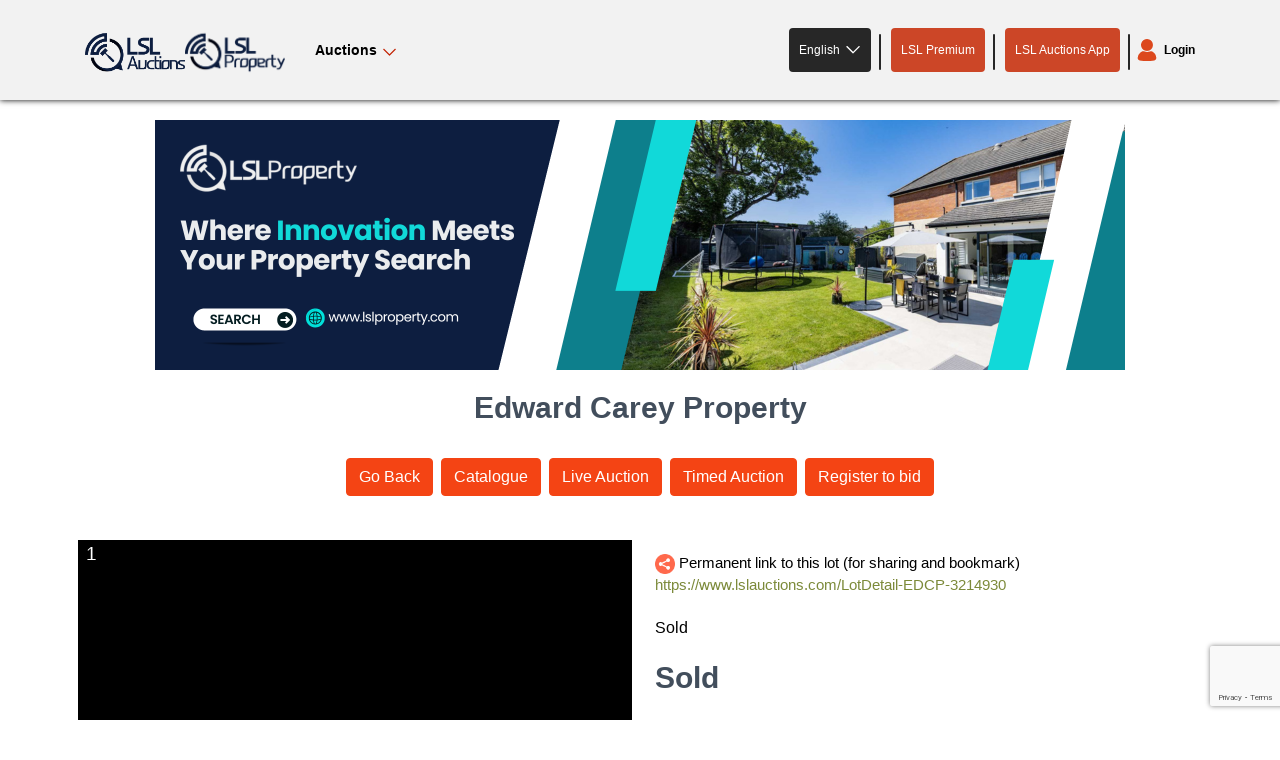

--- FILE ---
content_type: text/html; charset=utf-8
request_url: https://www.lslauctions.com/lotdetail-EDCP-3214930/for-sale/co-meath/summerhillenfieldco-meathenfielda83-w884?SearchAuctionDayID=0
body_size: 52814
content:
<!doctype html>
<html lang="en">

<head>
    <!-- Required meta tags -->
    <meta charset="utf-8">
    <meta name="viewport" content="width=device-width, initial-scale=1,shrink-to-fit=no">

    <meta property="og:title" content="LSL Auctions | Live video streaming, Online bidding and Virtual auction solution, Covering Livestock, Plant & Machinery, Land & Property, Motor, Transport, Antiques and Timed auctions" />
    <meta property="og:site_name" content="LSL Auctions">
    <meta property="og:description" content="LSL Auctions provide in-house auction software with online live bidding with zero latency video streaming. Seamless/parallel floor and online bidding solutions with complete photo, video and document catalogue. All lots are recorded for on-demand playback. Broadcast on your TV in cinema mode with the LSL TV App." />
    <meta property="og:url" content="https://www.lslauctions.com/" />
    <meta property="og:image" content="https://www.lslauctions.com/Content/lslauctions/img/LSL-Auctions_Logo_Grey.png" />

    <!-- Google Tag Manager -->
    <script>(function(w,d,s,l,i){w[l]=w[l]||[];w[l].push({'gtm.start':
    new Date().getTime(),event:'gtm.js'});var f=d.getElementsByTagName(s)[0],
    j=d.createElement(s),dl=l!='dataLayer'?'&l='+l:'';j.async=true;j.src=
    'https://www.googletagmanager.com/gtm.js?id='+i+dl;f.parentNode.insertBefore(j,f);
    })(window,document,'script','dataLayer','GTM-MW4GQK5H');</script>
    <!-- End Google Tag Manager -->

    <!-- Bootstrap CSS -->
    <!--<link rel="stylesheet" href="https://stackpath.bootstrapcdn.com/bootstrap/4.1.0/css/bootstrap.min.css" integrity="sha384-9gVQ4dYFwwWSjIDZnLEWnxCjeSWFphJiwGPXr1jddIhOegiu1FwO5qRGvFXOdJZ4" crossorigin="anonymous">-->
    <!--<link href="/Content/lslauctions/css/style20200711.css?v=1.003" rel="stylesheet">-->

    <link rel="stylesheet" type="text/css" href="/Content/lslauctions2022/css/bootstrap.min.css">
    <link rel="stylesheet" type="text/css" href="/Content/lslauctions2022/css/style.css?v=1.0004">
    <link rel="stylesheet" type="text/css" href="/Content/lslauctions2022/css/style2.css?v=1.0001">
    <link href="/Content/martstyles.css?r=1.7" rel="stylesheet" type="text/css" />
    <link rel="stylesheet" type="text/css" href="/Content/lslauctions2022/css/daterangepicker.css">
    <link href="/Scripts/vjs.zencdn.net/7.7.5/video-js.css" rel="stylesheet" />

    
    

<style>
.desktop-ad {display: block;}
.mobile-ad {display: none;}
@media screen and (max-width: 768px) {
 .desktop-ad {display: none;}
 .mobile-ad {display: block;}
}

</style>


    <title>LSL Auctions</title>

</head>

<body class="home-page-body" style="background: inherit;">

<!-- Google Tag Manager (noscript) -->
<noscript><iframe src=https://www.googletagmanager.com/ns.html?id=GTM-MW4GQK5H
height="0" width="0" style="display:none;visibility:hidden"></iframe></noscript>
<!-- End Google Tag Manager (noscript) -->

        <div class="lsl-head">
            <div class="container-md">
                <div class="lsl-head-cont row">
                    <div class="height-tile col-xl-6 col-lg col-md col-sm col flex-align-center" style="max-width: 80%;">
                        <a href="/"><img style="width: 100px;" src="/Theme/lslauctions/images/LSLAuctionsLogoDark.png" alt=""></a>
                        <a href="https://lslproperty.com"><img style="width: 100px;" src="/Theme/lslauctions/images/LSLPropertyLogoDark.png" alt=""></a>
                        <ul class="flex-align-center">
                            <!--<li class="flex-align-center active font-20"><a href="/" style="color: black;">Home</a><i></i></li>-->
                            <li id="suctions" class="flex-align-center font-20">Auctions<img class="icon" src="/Content/lslauctions2022/images/n.svg" alt=""><i></i></li>
                        </ul>
                    </div>
                    <div class="height-tile col-xl-6 col-lg-auto col-md-auto col-sm-auto col-auto flex-justify-end flex-align-center">
                        <div class="menu-cont">
                            <div class="d-lg-none" id="menu">
                                <img class="menu" src="/Content/lslauctions2022/images/m.svg" alt="">
                            </div>
                            <div id="menus" class="tile-menus" class="menus-show"></div>
                        </div>

                        <div id="menu-list" class="d-none d-lg-block">
                            <div class="head-user flex-align-center">
                                <div class="head-item">
                                    <div class="head-span flex-align-center flex-justify-center" id="navbarId" role="button" data-toggle="dropdown" aria-expanded="false">
                                        <div class="txt font-16">English</div>
                                        <img class="icon" src="/Content/lslauctions2022/images/n_1.svg" alt="">
                                    </div>
                                    <i></i>
                                    <div class="dropdown-menu" aria-labelledby="navbarId">
                                            <a class="dropdown-item" href="/Home/ChangeLanguage?language=bn-IN&amp;redirect=%2Flotdetail-EDCP-3214930%2Ffor-sale%2Fco-meath%2Fsummerhillenfieldco-meathenfielda83-w884%3FSearchAuctionDayID%3D0">বাংলা</a>
                                            <a class="dropdown-item" href="/Home/ChangeLanguage?language=zh-CN&amp;redirect=%2Flotdetail-EDCP-3214930%2Ffor-sale%2Fco-meath%2Fsummerhillenfieldco-meathenfielda83-w884%3FSearchAuctionDayID%3D0">中文</a>
                                            <a class="dropdown-item" href="/Home/ChangeLanguage?language=en-GB&amp;redirect=%2Flotdetail-EDCP-3214930%2Ffor-sale%2Fco-meath%2Fsummerhillenfieldco-meathenfielda83-w884%3FSearchAuctionDayID%3D0">English</a>
                                            <a class="dropdown-item" href="/Home/ChangeLanguage?language=fr-FR&amp;redirect=%2Flotdetail-EDCP-3214930%2Ffor-sale%2Fco-meath%2Fsummerhillenfieldco-meathenfielda83-w884%3FSearchAuctionDayID%3D0">Francesa</a>
                                            <a class="dropdown-item" href="/Home/ChangeLanguage?language=de-DE&amp;redirect=%2Flotdetail-EDCP-3214930%2Ffor-sale%2Fco-meath%2Fsummerhillenfieldco-meathenfielda83-w884%3FSearchAuctionDayID%3D0">Deutsch</a>
                                            <a class="dropdown-item" href="/Home/ChangeLanguage?language=hi-IN&amp;redirect=%2Flotdetail-EDCP-3214930%2Ffor-sale%2Fco-meath%2Fsummerhillenfieldco-meathenfielda83-w884%3FSearchAuctionDayID%3D0">हिन्दी</a>
                                            <a class="dropdown-item" href="/Home/ChangeLanguage?language=it-IT&amp;redirect=%2Flotdetail-EDCP-3214930%2Ffor-sale%2Fco-meath%2Fsummerhillenfieldco-meathenfielda83-w884%3FSearchAuctionDayID%3D0">Italiana</a>
                                            <a class="dropdown-item" href="/Home/ChangeLanguage?language=kn-IN&amp;redirect=%2Flotdetail-EDCP-3214930%2Ffor-sale%2Fco-meath%2Fsummerhillenfieldco-meathenfielda83-w884%3FSearchAuctionDayID%3D0">ಕನ್ನಡ</a>
                                            <a class="dropdown-item" href="/Home/ChangeLanguage?language=ml-IN&amp;redirect=%2Flotdetail-EDCP-3214930%2Ffor-sale%2Fco-meath%2Fsummerhillenfieldco-meathenfielda83-w884%3FSearchAuctionDayID%3D0">മലയാളം</a>
                                            <a class="dropdown-item" href="/Home/ChangeLanguage?language=pt-PT&amp;redirect=%2Flotdetail-EDCP-3214930%2Ffor-sale%2Fco-meath%2Fsummerhillenfieldco-meathenfielda83-w884%3FSearchAuctionDayID%3D0">Portugu&#234;s</a>
                                            <a class="dropdown-item" href="/Home/ChangeLanguage?language=ru-RU&amp;redirect=%2Flotdetail-EDCP-3214930%2Ffor-sale%2Fco-meath%2Fsummerhillenfieldco-meathenfielda83-w884%3FSearchAuctionDayID%3D0">русский</a>
                                            <a class="dropdown-item" href="/Home/ChangeLanguage?language=es-ES&amp;redirect=%2Flotdetail-EDCP-3214930%2Ffor-sale%2Fco-meath%2Fsummerhillenfieldco-meathenfielda83-w884%3FSearchAuctionDayID%3D0">Espa&#241;ola</a>
                                            <a class="dropdown-item" href="/Home/ChangeLanguage?language=ta-IN&amp;redirect=%2Flotdetail-EDCP-3214930%2Ffor-sale%2Fco-meath%2Fsummerhillenfieldco-meathenfielda83-w884%3FSearchAuctionDayID%3D0">தமிழ்</a>
                                            <a class="dropdown-item" href="/Home/ChangeLanguage?language=te-IN&amp;redirect=%2Flotdetail-EDCP-3214930%2Ffor-sale%2Fco-meath%2Fsummerhillenfieldco-meathenfielda83-w884%3FSearchAuctionDayID%3D0">తెలుగు</a>
                                            <a class="dropdown-item" href="/Home/ChangeLanguage?language=tr-TR&amp;redirect=%2Flotdetail-EDCP-3214930%2Ffor-sale%2Fco-meath%2Fsummerhillenfieldco-meathenfielda83-w884%3FSearchAuctionDayID%3D0">T&#252;rk&#231;e</a>
                                        
                                    </div>
                                </div>
                                <div class="head-item">
                                    <div class="head-span flex-align-center flex-justify-center" style="background: #cc4627;">
                                        <div class="txt font-16"><a href="/premium" style="color: white;">LSL Premium</a></div>
                                    </div>
                                    <i></i>
                                </div>
                                <div class="head-item">
                                    <div class="head-span flex-align-center flex-justify-center" style="background: #cc4627;">
                                        <div class="txt font-16"><a href="/Home/LSLApp" style="color: white;">LSL Auctions App</a></div>
                                    </div>
                                    <i></i>
                                </div>
                                <div class="head-item_1 flex-align-center">
                                    <div class="head-span flex-align-center flex-justify-center">
                                        <img class="head-user" src="/Content/lslauctions2022/images/user.svg" alt="">
                                        <div class="txt font-16 d-none d-xl-block">
                                                
                                                    <div>
                                                        <a style="color: black;" href="/MartMemberAccess/Account/Logon?redirect=%2Flotdetail-EDCP-3214930%2Ffor-sale%2Fco-meath%2Fsummerhillenfieldco-meathenfielda83-w884%3FSearchAuctionDayID%3D0">
                                                            Login
                                                        </a>
                                                    </div>
                                                
                                        </div>
                                    </div>
                                    <i></i>
                                </div>
                            </div>
                        </div>

                    </div>
                </div>
            </div>
            <div style="position:relative">
                <!-- 弹出列表 -->
                <div id="popup_show" class="popup-show lsl-head-popup container-fluid">
                    <div class="container-md">
                        <div class="lsl-head-popup-cont flex-wrap">
                            <div class="head-popup-item">
                                <a href="/Catalogue-Art?Catalogue=Art">
                                    <div class="icon flex-align-center flex-justify-center">
                                        <img class="icon" src="/Content/lslauctions2022/images/mona-lisa.png" alt="">
                                        <div class="icon-count icon-count-art"></div>
                                    </div>
                                    <div class="span font-16 flex-justify-center">antiques art</div>
                                </a>
                            </div>
                            <div class="head-popup-item">
                                <a href="/Locations-Greyhound">
                                    <div class="icon flex-align-center flex-justify-center">
                                        <img class="icon" src="/Content/lslauctions2022/images/greyhound.png" alt="">
                                        <div class="icon-count icon-count-greyhound"></div>
                                    </div>
                                    <div class="span font-16 flex-justify-center">greyhound racing</div>
                                </a>
                            </div>
                            <div class="head-popup-item">
                                <a href="/Locations-Horse">
                                    <div class="icon flex-align-center flex-justify-center">
                                        <img class="icon" src="/Content/lslauctions2022/images/horse-raising-feet-silhouette.png" alt="">
                                        <div class="icon-count icon-count-horse"></div>
                                    </div>
                                    <div class="span font-16 flex-justify-center">horses bloodstock</div>
                                </a>
                            </div>
                            <div class="head-popup-item">
                                <a href="/LSLCatalogue-Land">
                                    <div class="icon flex-align-center flex-justify-center">
                                        <img class="icon" src="/Content/lslauctions2022/images/location.png" alt="">
                                        <div class="icon-count icon-count-land"></div>
                                    </div>
                                    <div class="span font-16 flex-justify-center">land property</div>
                                </a>
                            </div>
                            <div class="head-popup-item">
                                <a href="/Locations-Livestock">
                                    <div class="icon flex-align-center flex-justify-center">
                                        <img class="icon" src="/Content/lslauctions2022/images/cow-silhouette.png" alt="">
                                        <div class="icon-count icon-count-livestock"></div>
                                    </div>
                                    <div class="span font-16 flex-justify-center">livestock</div>
                                </a>
                            </div>
                            <div class="head-popup-item">
                                <a href="/Locations-Machinery">
                                    <div class="icon flex-align-center flex-justify-center">
                                        <img class="icon" src="/Content/lslauctions2022/images/road-roller.png" alt="">
                                        <div class="icon-count icon-count-machinery"></div>
                                    </div>
                                    <div class="span font-16 flex-justify-center">plant machinery</div>
                                </a>
                            </div>
                            <div class="head-popup-item">
                                <a href="/Locations-Motor">
                                    <div class="icon flex-align-center flex-justify-center">
                                        <img class="icon" src="/Content/lslauctions2022/images/steering-wheel.png" alt="">
                                        <div class="icon-count icon-count-motor"></div>
                                    </div>
                                    <div class="span font-16 flex-justify-center">motor</div>
                                </a>
                            </div>
                            <div class="head-popup-item">
                                <a href="/Locations-Crops">
                                    <div class="icon flex-align-center flex-justify-center">
                                        <img class="icon" src="/Content/lslauctions2022/images/location.png" alt="">
                                        <div class="icon-count icon-count-land"></div>
                                    </div>
                                    <div class="span font-16 flex-justify-center">crops</div>
                                </a>
                            </div>
                            <div class="head-popup-item">
                                <a href="/Locations-Consumables">
                                    <div class="icon flex-align-center flex-justify-center">
                                        <img class="icon" src="/Content/lslauctions2022/images/location.png" alt="">
                                        <div class="icon-count icon-count-land"></div>
                                    </div>
                                    <div class="span font-16 flex-justify-center">consumables</div>
                                </a>
                            </div>
                            <div class="head-popup-item">
                                <a href="https://news.lslauctions.com">
                                    <div class="icon flex-align-center flex-justify-center" style="background: #dd0916;">
                                        <img class="icon" src="/Content/lslauctions2022/images/election-event-on-a-calendar-with-star-symbol.png" alt="" style="background: #dd0916;">
                                    </div>
                                    <div class="span font-16 flex-justify-center">news events</div>
                                </a>
                            </div>
                            <div class="head-popup-item">
                                <a href="/tv">
                                    <div class="icon flex-align-center flex-justify-center" style="background: #dd0916;">
                                        <img class="icon" src="/Content/lslauctions2022/images/remote-control.png" alt="" style="background: #dd0916;">
                                    </div>
                                    <div class="span font-16 flex-justify-center">tv on-demand</div>
                                </a>
                            </div>
                        </div>
                    </div>
                </div>
            </div>
        </div>

    <div style="background: #fff; height: 20px;"></div>


    <!-- home背景图位置使用内联，样式在css文件修改 -->
    <div class="home-page-warp" style="background: White;">
        <div class="container">
            


<!-- google recapcha-->

<script src="https://www.google.com/recaptcha/api.js?render=6LfSCoorAAAAAF2VxB3nbiCoIeX1j4_8EnRvPUNA"></script>
    <div class="container desktop-ad text-center">
        <div class="text-center">
            <a href="https://lslproperty.com/"><img width="970" height="250" src="/Content/images/lslproperty-970x250-2.png" /></a>
        </div>
    </div>
    <div class="container mobile-ad text-center">
        <div class="text-center">
            <a href="https://lslproperty.com/"><img width="300" height="250" src="/Content/images/lslproperty-300x250-2.png" /></a>
        </div>
    </div>


<h3 class="text-center">Edward Carey Property</h3>



<div class="col-sm-12 text-center" style="padding: 10px;">
    <a class="btn btn-primary" href="#" onclick="history.go(-1); return false;">Go Back</a>
    <a class="btn btn-primary" href="/OnlineCatalogue-EDCP?SearchAuctionDayID=0&amp;Op=list">Catalogue</a>
    <a class="btn btn-primary" href="/OnlineAuction-EDCP">Live Auction</a>
    <a class="btn btn-primary" href="/OnlineCatalogueTimedAuction-EDCP">Timed Auction</a>
    <a class="btn btn-primary" href="/Registration-EDCP">Register to bid</a>
</div>
<br />


<div class="row">
    <div class="col-md-6 p-2 ">
        <div class="swiper-container gallery-top" style="background: Black;">
            <div class="swiper-wrapper">

                
    <div class="swiper-slide" data-toggle="lightbox"
         data-remote="https://www.lslauctions.com/Uploads/LSLIntegrationImage/114656_638369421028536293.jpg"
         style="background-image:url('https://www.lslauctions.com/Uploads/LSLIntegrationImage/114656_638369421028536293.jpg')">
        <span style="color: white; font-size: 1.2em; margin: 0.4em;">1</span> 
    </div>

    <div class="swiper-slide" data-toggle="lightbox"
         data-remote="https://www.lslauctions.com/Uploads/LSLIntegrationImage/114656_638369421048742531.jpg"
         style="background-image:url('https://www.lslauctions.com/Uploads/LSLIntegrationImage/114656_638369421048742531.jpg')">
        <span style="color: white; font-size: 1.2em; margin: 0.4em;">2</span> 
    </div>
                                            </div>
        </div>
        <div class="swiper-container bg-dark gallery-thumbs p-1">
            <div class="swiper-wrapper">

                
<div class="swiper-slide">
    <div class="quick"
         style="background-image:url('https://www.lslauctions.com/Uploads/LSLIntegrationImage/114656_638369421028536293.jpg')">
    </div>
</div>

<div class="swiper-slide">
    <div class="quick"
         style="background-image:url('https://www.lslauctions.com/Uploads/LSLIntegrationImage/114656_638369421048742531.jpg')">
    </div>
</div>
                                            </div>

            <!-- If we need navigation buttons -->
            <div class="swiper-button-prev"></div>
            <div class="swiper-button-next"></div>

        </div>


    </div>
    <div class="col-md-6">

        <p><img src="/Content/images/share-flat.png" width="20" height="20" /> Permanent link to this lot (for sharing and bookmark)
            <br/> <a href="https://www.lslauctions.com/LotDetail-EDCP-3214930">https://www.lslauctions.com/LotDetail-EDCP-3214930</a></p>

        <div class="card-body px-0" style="padding: 0;">
      
                    Sold
                <h3>Sold</h3>
            
                            <h3>Guide Price: 225,000</h3>

            <ul class="nav nav-tabs" role="tablist">
                <li class="nav-item">
                    <a class="nav-link active" href="#lotinfo" role="tab" data-toggle="tab">Info</a>
                </li>
                                                <li class="nav-item">
                    <a class="nav-link" href="#map" role="tab" data-toggle="tab">Map</a>
                </li>
                                    <li class="nav-item">
                        <a class="nav-link" href="#contactagent" role="tab" data-toggle="tab">Contact</a>
                    </li>
            </ul>
            
            <!-- Tab panes -->
            <div class="tab-content">
                <div role="tabpanel" class="tab-pane active" id="lotinfo">

                        <p class="card-text introduce">
                            <h1>
                                                                                                                                                                    Summerhill,Enfield,Co. Meath,Enfield,A83 W884
                            </h1>
                                                                                                                                                                                                                                                                                                                    
                                <br />Edward Carey Property is delighted to present this superb property in Summerhill village centre. Recently in use as a Credit Union office and (a now vacant) first floor apartment, the property is a ready_made investment property, or ideal for return to a residential dwelling. <br /><br />The property has a great interior arrangement with the ground floor currently set out as the main public banking hall &amp; reception area, a front manager's office &amp; en-suite and rear kitchen &amp; store. The first floor apartment is arranged as 2 bedrooms (1 en-suite), sitting room, kitchen and main bathroom. The attic area, accessible via a staircase from the landing, has a vast storage area. <br /><br />There is a great yard &amp; off street parking at the rear of the property. The property enjoys a prominent position in the village overlooking an attractive green area &amp; the village is exceptionally well serviced with a great range of shops, a great community centre &amp; tennis club, medical centre &amp; so much more.<br />			<br />To bid on this property, please go to my website www.edcarey.ie, find the listing &amp; hit the 'Offr' button to bring you to the registration field. I'll then approve your registration and you can bid at your convenience. <br />		<br />Are you bidding on one of our properties, new to the market, unsure of the procedure? <br />Check out my website https://www.edcarey.ie/useful-information/ for a helpful guide on buying &amp; selling with us.<br/><br/>Super two-storey property, c169 sq.m / 1,819 sq.ft<br />Overlooking lovely green area in village centre<br />Ideal to keep as 2 separate units, or<br />Conversion to fantastic residential townhouse<br />Both office &amp;amp; apartment separately electrically metered<br />Excellent yard &amp;amp; car parking to the rear<br />OFCH &amp;amp; electric heating, mains water &amp;amp; sewerage<br />Original property built 1830, BER F (flat) G (office)<br/><br/><ul><li>Entrance Hall  (6.00m x 3.80m 19.69ft x 12.47ft)  main banking hall &amp;amp; counter area.</li><li>Office  (4.30m x 3.80m 14.11ft x 12.47ft)  front reception room</li><li>En-suite  ( )  with wc &amp;amp; whb</li><li>Kitchen  (3.80m x 3.00m 12.47ft x 9.84ft)  with range of fitted kitchen cabinets	</li><li>WC  ( )  wc &amp;amp; storage</li><li>Landing  ( )  </li><li>Sitting Room  (3.70m x 3.50m 12.14ft x 11.48ft)  front sitting/living room overlooking the green. With open fireplace &amp;amp; laminate wood flooring</li><li>Bedroom 1  (4.50m x 3.30m 14.76ft x 10.83ft)  front large bedroom with laminate flooring</li><li>En-suite  ( )  with wc &amp;amp; whb</li><li>Bedroom 2  (3.20m x 2.80m 10.50ft x 9.19ft)  with laminate flooring</li><li>Kitchen 2  (4.50m x 3.30m 14.76ft x 10.83ft)  with laminate flooring, range of fitted kitchen cabinets &amp;amp; appliances included</li><li>Bathroom  ( )  with bath, wc &amp;amp; whb</li></ul><br/><br/>The property is in Summerhill village centre. Eircode A83 W884. GPS 53.480527, -6.731662. Our sign is at the property.

                        </p>

                </div>



                <div role="tabpanel" class="tab-pane fade" id="map">
                        <div class="row" style="height: 480px;">
                            
                            <iframe
                              width="100%"
                              height="100%"
                              frameborder="0" style="border:0"
                              referrerpolicy="no-referrer-when-downgrade"
                              src="https://www.google.com/maps/embed/v1/place?key=AIzaSyCBUyCoCXmomM2OacoXisxFqAMFm-J7cIg&q=53.480546%2c-6.731625&zoom=10"
                              allowfullscreen>
                            </iframe>
                        </div>
                </div>

                    <div role="tabpanel" class="tab-pane fade" id="contactagent">
                        <p style="padding-bottom: 0px; margin-bottom: 0px;">Please use the form below to contact the agent</p>
                    </div>

            </div>

            

        </div>

        <div class="text-left">
                    </div>
        <br/><br />
        <img style="width:100%;" src="https://d1ombv1ris18ey.cloudfront.net/Uploads/Marts/638284164027653454.png">
        <p>Contact Edward Carey Property on <a style="color: blue; font-weight: bold;" href="tel: +353 46 954 1064">+353 46 954 1064</a></p>
        <button class="btn btn-primary mb-2" style="margin: 2px; width: 100%;" onclick="javascript: window.location = '/Registration-EDCP';">Register to bid</button>

    </div>
</div>


<input type="hidden" id="startbid" name="startbid" />
<input type="hidden" id="bidincrement" name="bidincrement" />
<input type="hidden" id="bidincrementliveauction" name="bidincrementliveauction" />
<input type="hidden" id="SubmitBidAuctionID" name="SubmitBidAuctionID" value="3214930" />
<input type="hidden" id="MartOnlineSaleID" name="SubmitBidAuctionID" value="114656" />
<input type="hidden" id="MemberIDHash" name="MemberIDHash" value="" />


<style>
    * {
        box-sizing: border-box;
    }

    .gallery-top .swiper-slide,
    .swiper-slide .quick {
        width: 100%;
        height: 0;
        padding-bottom: 100%;
        background-size: contain;
        background-position: 50% 50%;
        background-repeat: no-repeat;
    }

    .swiper-slide .quick {
        background-size: cover;
    }

    .is-video:before {
        content: "\f101";
        font-family: VideoJS;
        font-weight: normal;
        font-style: normal;
        position: absolute;
        width: 100%;
        height: 100%;
        background: rgba(0, 0, 0, .5);
        color: white;
        display: flex;
        align-items: center;
        justify-content: center;
        font-size: 2.5rem;
    }

    .swiper-content {
        position: absolute;
        top: 0;
        width: 100%;
        height: 100%;
        display: flex;
        align-items: center;
    }

    .gallery-thumbs {
        border-top: 2px solid #b3a1a1;
    }

    .swiper-slide-thumb-active {
        border-color: rgba(238, 238, 238, .5) !important;
    }

    .gallery-thumbs .swiper-slide {
        width: 20%;
        border: 2px solid transparent;
    }

    .introduce {
        font-weight: normal !important;
        font-size: 1 !important;
        color: #262637 !important;
        letter-spacing: normal !important;
        text-indent: 2rem !important;
        font-size: 300 !important;
    }

        .introduce b {
            font-weight: bold !important;
            font-size: 1.65rem !important;
            text-align: center !important;
            display: block !important;
            width: 100% !important;
            margin-bottom: 2rem !important;
        }


    .clause h1,
    .clause h2,
    .clause h3,
    .clause h4,
    .clause h5,
    .clause h6 {
        font-weight: bold !important;
        font-size: 1.2rem !important;
    }

    .clause p {
        font-weight: 300 !important;
        font-size: 1rem !important;
    }

    .clause {
        margin: 0 auto;
        color: #262637;
    }

    .video-js {
        max-height: 100%;
    }

        .video-js .vjs-big-play-button {
            color: #fff !important;
        }

    .swiper-slide {
        cursor: pointer;
    }
</style>


        </div>
    </div>

    <div style="height:20px"></div>
    <!-- 底部菜单 -->
    <div class="lsl-foot">
        <div>
            <div class="container-md">
                <div class="row">
                    <div class="col-xl-3 col-lg-3 col-md-6 col-sm-12 col-12">
                        <div class="item_1">
                            <img class="foot-logo" src="/Content/lslauctions2022/images/LSL.png" alt="">
                            <div class="foot-desc">
                                <p class="font-16">LSL has built software and online sysems for marts and auction houses for over 10 years.</p>
                                <p class="font-16">We are trusted by some of the biggest marts and auction houses in lreland and UK.</p>
                            </div>
                            <div class="ul flex-align-center">
                                <a href="https://www.facebook.com/LSLAuctions"><img src="/Content/lslauctions2022/images/facebook.png" style="height:24px;" alt=""></a>
                                <a href="https://twitter.com/LivestockLive1"><img src="/Content/lslauctions2022/images/youtube.png" style="height:24px;" alt=""></a>
                                <a href="https://www.instagram.com/lslauctions/"><img src="/Content/lslauctions2022/images/instagram.png" style="height:24px;" alt=""></a>
                                <a href="https://ie.linkedin.com/company/lsl-auctions"><img src="/Content/lslauctions2022/images/linkedin.png" style="height:24px;" alt=""></a>
                            </div>
                        </div>
                    </div>
                    <div class="col-xl-3 col-lg-3 col-md-6 col-sm-12 col-12">
                        <div class="item_2 flex-justify-center">
                            <div>
                                <div class="title font-20 flex-align-center">COMPANY</div>
                                <ul>
                                    <li class="font-16 flex-align-center"><a href="/about-livestock-live.html" title="">About</a></li>
                                    <li class="font-16 flex-align-center"><a href="/Home/LivestockMartSoftware" title="">Auction Software</a></li>
                                    <li class="font-16 flex-align-center"><a href="/Home/FarmManagementSoftwareApp" title="">Herd Managent</a></li>
                                    <li class="font-16 flex-align-center"><a href="/Home/Contact" title="">Contact</a></li>
                                    <li class="font-16 flex-align-center"><a href="https://news.lslauctions.com" title="">News & Calendar</a></li>
                                </ul>
                            </div>

                        </div>
                    </div>
                    <div class="col-xl-3 col-lg-3 col-md-6 col-sm-12 col-12">
                        <div class="item_2 flex-justify-center">
                            <div>
                                <div class="title font-20 flex-align-center">SERVICES</div>
                                <ul>
                                    <li class="font-16 flex-align-center"><a href="/Home/Landing" title="">Online Auctions</a></li>
                                    <li class="font-16 flex-align-center"><a href="/Home/Landing" title="">Timed Auctions</a></li>
                                    <li class="font-16 flex-align-center"><a href="/Home/FarmManagementSoftwareApp" title="">Herd Management</a></li>
                                    <li class="font-16 flex-align-center"><a href="/Home/TransportHub" title="">Transport Hub</a></li>
                                </ul>
                            </div>

                        </div>
                    </div>
                    <div class="col-xl-3 col-lg-3 col-md-6 col-sm-12 col-12">
                        <div class="item_2 flex-justify-center">
                            <div>
                                <div class="title font-20 flex-align-center">LOCATIONS</div>
                                <ul>
                                    <li class="font-16 flex-align-center"><a title="">England</a></li>
                                    <li class="font-16 flex-align-center"><a title="">Ireland</a></li>
                                    <li class="font-16 flex-align-center"><a title="">Northern Ireland</a></li>
                                    <li class="font-16 flex-align-center"><a title="">Spain</a></li>
                                </ul>
                            </div>

                        </div>
                    </div>
                </div>
                <div class="gap"></div>
                <div class="row">
                    <div class="col-xl-12 col-lg-12 col-md-12 col-sm-12 col-12">
                        <div class="foot-statement flex-align-center">
                            <div class="foot-statement-li font-16">2025 LSL Auctions.</div>
                            <div class="foot-statement-li font-16"><a href="/Home/Terms">TERMS & COMNDITIONS</a></div>
                            <div class="foot-statement-li font-16"><a href="/Home/GDPR">PRIVACY POLICY</a></div>
                        </div>
                    </div>
                </div>
            </div>
        </div>
    </div>

    <!-- 页脚 -->
    <!--<script src="https://code.jquery.com/jquery-3.3.1.slim.min.js" integrity="sha384-q8i/X+965DzO0rT7abK41JStQIAqVgRVzpbzo5smXKp4YfRvH+8abtTE1Pi6jizo" crossorigin="anonymous"></script>-->
    <script src="https://code.jquery.com/jquery-3.3.1.min.js" integrity="sha256-FgpCb/KJQlLNfOu91ta32o/NMZxltwRo8QtmkMRdAu8=" crossorigin="anonymous"></script>
    <script src="https://cdnjs.cloudflare.com/ajax/libs/popper.js/1.14.0/umd/popper.min.js" integrity="sha384-cs/chFZiN24E4KMATLdqdvsezGxaGsi4hLGOzlXwp5UZB1LY//20VyM2taTB4QvJ" crossorigin="anonymous"></script>
    <script src="https://stackpath.bootstrapcdn.com/bootstrap/4.1.0/js/bootstrap.min.js" integrity="sha384-uefMccjFJAIv6A+rW+L4AHf99KvxDjWSu1z9VI8SKNVmz4sk7buKt/6v9KI65qnm" crossorigin="anonymous"></script>
    <script src="/Content/lslauctions2022/js/moment.js" type="text/javascript" charset="utf-8"></script>
    <script src="/Content/lslauctions2022/js/daterangepicker.js" type="text/javascript" charset="utf-8"></script>
    <script src="/Content/lslauctions2022/js/juqery.style.js" type="text/javascript" charset="utf-8"></script>

    <script src="https://cdnjs.cloudflare.com/ajax/libs/ekko-lightbox/5.3.0/ekko-lightbox.min.js" crossorigin="anonymous"></script>
    <link rel="stylesheet" href="https://cdnjs.cloudflare.com/ajax/libs/ekko-lightbox/5.3.0/ekko-lightbox.css">
    <script src="/Scripts/vjs.zencdn.net/7.7.5/video.js"></script>

    <script>
        function empty(data) {
            if (typeof data === "undefined" || data == null || data == "") {
                return true;
            }
            return false;
        }

        function localStorageIsAvailable() {
            if (typeof localStorage !== 'undefined') {
                try {
                    localStorage.setItem('feature_test', 'yes');
                    if (localStorage.getItem('feature_test') === 'yes') {
                        localStorage.removeItem('feature_test');
                        return true;
                    } else {
                        // localStorage is disabled
                    }
                } catch (e) {
                    // localStorage is disabled
                }
            } else {
                // localStorage is not available
            }
            return false;
        }

        /* auto remember fields auto-remember */
        jQuery(document).ready(function () {
            if (localStorageIsAvailable()) {

                $('.auto-remember').on("change", function () {
                    var v = $(this).val();
                    var n = $(this).attr('name');
                    localStorage.setItem('auto-remember-field-' + n, v);
                });

                $('.auto-remember').each(function () {
                    var v = $(this).val();
                    var n = $(this).attr('name');
                    var v2 = localStorage.getItem('auto-remember-field-' + n);
                    if (v == '') {

                        if (v2 != null && v2 != '' && $(this).prop("tagName").toLowerCase() == 'select') {
                            if ($(this).find("option[value='" + v2 + "']").length > 0) {
                                $(this).val(v2);
                            }
                        } else {
                            $(this).val(v2);
                        }
                    }
                })
            }

        });


        jQuery(document).ready(function () {

            if ($('.carousel').length > 0) {
                function toggleActiveCarousel() {
                    var next = null;
                    var current = $('.carousel ul > li.active');
                    if (current.next('li').length > 0) {
                        next = current.next('li');
                    } else {
                        next = $('.carousel ul > li:first-child');
                    }
                    current.fadeOut('slow', function () {
                        next.fadeIn('slow', function () {
                            current.removeClass('active');
                            next.addClass('active');
                            setTimeout(function () {
                                toggleActiveCarousel();
                            }, 15000);
                        });
                    });
                }

                $('.carousel ul > li:first-child').addClass('active');
                $('.carousel ul > li:first-child').fadeIn('slow', function () {
                    setTimeout(function () {
                        toggleActiveCarousel();
                    }, 15000);
                });
            }

            if ($('.carousel2').length > 0) {
                function toggleActiveCarousel() {
                    var next = null;
                    var current = $('.carousel2 ul > li.active');
                    if (current.next('li').length > 0) {
                        next = current.next('li');
                    } else {
                        next = $('.carousel2 ul > li:first-child');
                    }
                    current.fadeOut('slow', function () {
                        next.fadeIn('slow', function () {
                            current.removeClass('active');
                            next.addClass('active');
                            setTimeout(function () {
                                toggleActiveCarousel();
                            }, 15000);
                        });
                    });
                }

                $('.carousel2 ul > li:first-child').addClass('active');
                $('.carousel2 ul > li:first-child').fadeIn('slow', function () {
                    setTimeout(function () {
                        toggleActiveCarousel();
                    }, 15000);
                });
            }

            if ($('.carouselbanner').length > 0) {
                function toggleActiveCarousel2() {
                    var next = null;
                    var current = $('.carouselbanner ul > li.active');
                    if (current.next('li').length > 0) {
                        next = current.next('li');
                    } else {
                        next = $('.carouselbanner ul > li:first-child');
                    }
                    current.fadeOut('slow', function () {
                        next.fadeIn('slow', function () {
                            current.removeClass('active');
                            next.addClass('active');
                            setTimeout(function () {
                                toggleActiveCarousel2();
                            }, 15000);
                        });
                    });
                }

                $('.carouselbanner ul > li:first-child').addClass('active');
                $('.carouselbanner ul > li:first-child').fadeIn('slow', function () {
                    setTimeout(function () {
                        toggleActiveCarousel2();
                    }, 15000);
                });
            }

        });


        jQuery(document).ready(function () {

            $('.loadingbtn').on('click', function () {
                //console.log(this);
                var $this = $(this);
                $('.loadingbtn').removeClass('active');
                $this.addClass('active');
                $this.append(' <img src="/Content/images/ajax-loader-2.gif" />');
            });

            if (!$('.desktop-ad').is(':visible')) {
                $(".desktop-ad").remove();
            }
            if (!$('.mobile-ad').is(':visible')) {
                $(".mobile-ad").remove();
            }

        });

    </script>

    <script>
        function IsAdVisible(type) {
            if (typeof (document.hidden) != 'undefined' && document.hidden) return false;
            if (desktopAdInView && type == 'desktop') {
                console.log('desktop ad in view');
                return true;
            }
            if (mobileAdInView && type == 'mobile') {
                console.log('mobile ad in view');
                return true;
            }
            if (boardAdInView && type == 'board') {
                console.log('board ad in view');
                return true;
            }
            return false;
        }
        function IsPartInViewport(elem) {
            let x = elem.getBoundingClientRect().left;
            let y = elem.getBoundingClientRect().top;
            let ww = Math.max(document.documentElement.clientWidth, window.innerWidth || 0);
            let hw = Math.max(document.documentElement.clientHeight, window.innerHeight || 0);
            let w = elem.clientWidth;
            let h = elem.clientHeight;
            return (
                (y < hw &&
                    y + h > 0) &&
                (x < ww &&
                    x + w > 0)
            );
        }
        function isInViewport(el) {
            const rect = el.getBoundingClientRect();
            return (
                rect.top >= 0 &&
                rect.left >= 0 &&
                rect.bottom <= (window.innerHeight || document.documentElement.clientHeight) &&
                rect.right <= (window.innerWidth || document.documentElement.clientWidth)

            );
        }
        var desktopAdInView = true;
        var mobileAdInView = true;
        var boardAdInView = true;
        const desktopAd = document.querySelector('.desktop-ad');
        const mobileAd = document.querySelector('.mobile-ad');
        const boardAd = document.querySelector('.board-ad');
        document.addEventListener('scroll', function () {
            if (desktopAd != null) {
                desktopAdInView = IsPartInViewport(desktopAd);
            }
            if (mobileAd != null) {
                mobileAdInView = IsPartInViewport(mobileAd);
            }
            if (boardAd != null) {
                boardAdInView = IsPartInViewport(boardAd);
            }
        }, {
            passive: true
        });

    </script>

    <script type="text/javascript">
        $(function () {
            // 复制菜单兼容手机屏幕
            $('#menus').html($('#menu-list').html());
            $('#menus').toggleClass('menus-show');

            $('#menu').on('click', function () {
                $('#menus').toggleClass('menus-show');
                if (!$('#menus').hasClass("menus-show")) {
                    $('#popup_show').addClass('popup-show');
                }
            });

            $('#suctions').on('click', function () {
                $('#popup_show').toggleClass('popup-show');
                if (!$('#popup_show').hasClass("popup-show")) {
                    $('#menus').addClass('menus-show');
                }
            });

            $('#daterange-btn').daterangepicker({
                startDate: moment(),
                endDate: moment()
            },
                function (start, end, label) {
                    //label:通过它来知道用户选择的是什么，传给后台进行相应的展示
                    var txt = start.format('DD/MM') + '-' + end.format('DD/MM');
                    $('#datetext').html(txt);

                },

            )

        })
    </script>

    

    <script>

        $(document).ready(function () {
            $(document).on('click', '[data-toggle="lightbox"]', function (event) {
                event.preventDefault();
                $(this).ekkoLightbox({ alwaysShowClose: true });
            });
        });

        $(document).ready(function () {
            $('#contactformsubmitbtn').on('click', function (event) {
                var name = $('#ContactName').val();
                var email = $('#ContactEmail').val();
                var mobile = $('#ContactMobile').val();
                var message = $('#ContactMessage').val();
                var catalogueid = '3214930';
                if (name == '' || email == '' || mobile == '' || message == '') {
                    alert('Please enter all required fields');
                    return false;
                }

                grecaptcha.ready(function () {
                    grecaptcha.execute('6LfSCoorAAAAAF2VxB3nbiCoIeX1j4_8EnRvPUNA', { action: 'contact_form' }).then(function (token) {
                        var data = {
                            ContactName: name,
                            ContactEmail: email,
                            ContactMobile: mobile,
                            ContactMessage: message,
                            ContactAuctionID: catalogueid,
                            RecaptchaToken: token
                        };

                        $.ajax({
                            url: '/MartMemberAccess/Market/MartCatalogue?Mart=EDCP&op=submitcontact',
                            type: 'POST',
                            data: data,
                            dataType: 'json',
                            success: function (data) {
                                if (data.success == 0) {
                                    logMessage('error', 'Failed to submit message/query: ' + data.message);
                                } else {
                                    $('#ContactMessage').val('');
                                    alert('Your message has been submitted');
                                }
                            }
                        });
                    });
                });
            });
        });

    </script>

    <link crossorigin="anonymous" integrity="sha384-9iGP7ka8jww+zVWo+4U2FzcguZFiSBZAAOBGvqRUWh+dJSuSjpnc5RS83z8DJhU1"
          href="https://cdnjs.cloudflare.com/ajax/libs/Swiper/5.4.5/css/swiper.min.css" rel="stylesheet">
    <script crossorigin="anonymous" integrity="sha384-mfqHQKKCvtACT9e259uqxs4vvAzCvhvAC0MUXo8Y4Q4zczGXVt1Mum6Oz2BKFczm"
            src="https://cdnjs.cloudflare.com/ajax/libs/Swiper/5.4.5/js/swiper.min.js"></script>
    <script>
        $(document).ready(function () {
            var galleryThumbs = new Swiper('.gallery-thumbs', {
                spaceBetween: 10,
                slidesPerView: 'auto',
                freeMode: true,
                watchSlidesVisibility: true,
                watchSlidesProgress: true,
            });
            var galleryTop = new Swiper('.gallery-top', {
                spaceBetween: 10,
                // loop: true,
                loopedSlides: 5, //looped slides should be the same
                thumbs: {
                    swiper: galleryThumbs,
                },
                navigation: {
                    nextEl: '.swiper-button-next',
                    prevEl: '.swiper-button-prev',
                },
                on: {
                    slideChangeTransitionStart: function () {
                        var currentSwiperVideo = $(".gallery-top .swiper-slide:eq(" + this
                            .previousIndex + ") video")[0];
                        if (currentSwiperVideo && currentSwiperVideo.pause) {
                            currentSwiperVideo.pause();
                        }
                    },
                },
            });
            $(document).on('click', '[data-toggle="lightbox"]', function (event) {
                event.preventDefault();
                //$(this).ekkoLightbox({
                //    height: screen.availHeight * 0.80,
                //    alwaysShowClose: true
                //});
            });
        });
    </script>





</body>

</html>

--- FILE ---
content_type: text/html; charset=utf-8
request_url: https://www.google.com/recaptcha/api2/anchor?ar=1&k=6LfSCoorAAAAAF2VxB3nbiCoIeX1j4_8EnRvPUNA&co=aHR0cHM6Ly93d3cubHNsYXVjdGlvbnMuY29tOjQ0Mw..&hl=en&v=7gg7H51Q-naNfhmCP3_R47ho&size=invisible&anchor-ms=20000&execute-ms=15000&cb=l769yip0h6dd
body_size: 48196
content:
<!DOCTYPE HTML><html dir="ltr" lang="en"><head><meta http-equiv="Content-Type" content="text/html; charset=UTF-8">
<meta http-equiv="X-UA-Compatible" content="IE=edge">
<title>reCAPTCHA</title>
<style type="text/css">
/* cyrillic-ext */
@font-face {
  font-family: 'Roboto';
  font-style: normal;
  font-weight: 400;
  font-stretch: 100%;
  src: url(//fonts.gstatic.com/s/roboto/v48/KFO7CnqEu92Fr1ME7kSn66aGLdTylUAMa3GUBHMdazTgWw.woff2) format('woff2');
  unicode-range: U+0460-052F, U+1C80-1C8A, U+20B4, U+2DE0-2DFF, U+A640-A69F, U+FE2E-FE2F;
}
/* cyrillic */
@font-face {
  font-family: 'Roboto';
  font-style: normal;
  font-weight: 400;
  font-stretch: 100%;
  src: url(//fonts.gstatic.com/s/roboto/v48/KFO7CnqEu92Fr1ME7kSn66aGLdTylUAMa3iUBHMdazTgWw.woff2) format('woff2');
  unicode-range: U+0301, U+0400-045F, U+0490-0491, U+04B0-04B1, U+2116;
}
/* greek-ext */
@font-face {
  font-family: 'Roboto';
  font-style: normal;
  font-weight: 400;
  font-stretch: 100%;
  src: url(//fonts.gstatic.com/s/roboto/v48/KFO7CnqEu92Fr1ME7kSn66aGLdTylUAMa3CUBHMdazTgWw.woff2) format('woff2');
  unicode-range: U+1F00-1FFF;
}
/* greek */
@font-face {
  font-family: 'Roboto';
  font-style: normal;
  font-weight: 400;
  font-stretch: 100%;
  src: url(//fonts.gstatic.com/s/roboto/v48/KFO7CnqEu92Fr1ME7kSn66aGLdTylUAMa3-UBHMdazTgWw.woff2) format('woff2');
  unicode-range: U+0370-0377, U+037A-037F, U+0384-038A, U+038C, U+038E-03A1, U+03A3-03FF;
}
/* math */
@font-face {
  font-family: 'Roboto';
  font-style: normal;
  font-weight: 400;
  font-stretch: 100%;
  src: url(//fonts.gstatic.com/s/roboto/v48/KFO7CnqEu92Fr1ME7kSn66aGLdTylUAMawCUBHMdazTgWw.woff2) format('woff2');
  unicode-range: U+0302-0303, U+0305, U+0307-0308, U+0310, U+0312, U+0315, U+031A, U+0326-0327, U+032C, U+032F-0330, U+0332-0333, U+0338, U+033A, U+0346, U+034D, U+0391-03A1, U+03A3-03A9, U+03B1-03C9, U+03D1, U+03D5-03D6, U+03F0-03F1, U+03F4-03F5, U+2016-2017, U+2034-2038, U+203C, U+2040, U+2043, U+2047, U+2050, U+2057, U+205F, U+2070-2071, U+2074-208E, U+2090-209C, U+20D0-20DC, U+20E1, U+20E5-20EF, U+2100-2112, U+2114-2115, U+2117-2121, U+2123-214F, U+2190, U+2192, U+2194-21AE, U+21B0-21E5, U+21F1-21F2, U+21F4-2211, U+2213-2214, U+2216-22FF, U+2308-230B, U+2310, U+2319, U+231C-2321, U+2336-237A, U+237C, U+2395, U+239B-23B7, U+23D0, U+23DC-23E1, U+2474-2475, U+25AF, U+25B3, U+25B7, U+25BD, U+25C1, U+25CA, U+25CC, U+25FB, U+266D-266F, U+27C0-27FF, U+2900-2AFF, U+2B0E-2B11, U+2B30-2B4C, U+2BFE, U+3030, U+FF5B, U+FF5D, U+1D400-1D7FF, U+1EE00-1EEFF;
}
/* symbols */
@font-face {
  font-family: 'Roboto';
  font-style: normal;
  font-weight: 400;
  font-stretch: 100%;
  src: url(//fonts.gstatic.com/s/roboto/v48/KFO7CnqEu92Fr1ME7kSn66aGLdTylUAMaxKUBHMdazTgWw.woff2) format('woff2');
  unicode-range: U+0001-000C, U+000E-001F, U+007F-009F, U+20DD-20E0, U+20E2-20E4, U+2150-218F, U+2190, U+2192, U+2194-2199, U+21AF, U+21E6-21F0, U+21F3, U+2218-2219, U+2299, U+22C4-22C6, U+2300-243F, U+2440-244A, U+2460-24FF, U+25A0-27BF, U+2800-28FF, U+2921-2922, U+2981, U+29BF, U+29EB, U+2B00-2BFF, U+4DC0-4DFF, U+FFF9-FFFB, U+10140-1018E, U+10190-1019C, U+101A0, U+101D0-101FD, U+102E0-102FB, U+10E60-10E7E, U+1D2C0-1D2D3, U+1D2E0-1D37F, U+1F000-1F0FF, U+1F100-1F1AD, U+1F1E6-1F1FF, U+1F30D-1F30F, U+1F315, U+1F31C, U+1F31E, U+1F320-1F32C, U+1F336, U+1F378, U+1F37D, U+1F382, U+1F393-1F39F, U+1F3A7-1F3A8, U+1F3AC-1F3AF, U+1F3C2, U+1F3C4-1F3C6, U+1F3CA-1F3CE, U+1F3D4-1F3E0, U+1F3ED, U+1F3F1-1F3F3, U+1F3F5-1F3F7, U+1F408, U+1F415, U+1F41F, U+1F426, U+1F43F, U+1F441-1F442, U+1F444, U+1F446-1F449, U+1F44C-1F44E, U+1F453, U+1F46A, U+1F47D, U+1F4A3, U+1F4B0, U+1F4B3, U+1F4B9, U+1F4BB, U+1F4BF, U+1F4C8-1F4CB, U+1F4D6, U+1F4DA, U+1F4DF, U+1F4E3-1F4E6, U+1F4EA-1F4ED, U+1F4F7, U+1F4F9-1F4FB, U+1F4FD-1F4FE, U+1F503, U+1F507-1F50B, U+1F50D, U+1F512-1F513, U+1F53E-1F54A, U+1F54F-1F5FA, U+1F610, U+1F650-1F67F, U+1F687, U+1F68D, U+1F691, U+1F694, U+1F698, U+1F6AD, U+1F6B2, U+1F6B9-1F6BA, U+1F6BC, U+1F6C6-1F6CF, U+1F6D3-1F6D7, U+1F6E0-1F6EA, U+1F6F0-1F6F3, U+1F6F7-1F6FC, U+1F700-1F7FF, U+1F800-1F80B, U+1F810-1F847, U+1F850-1F859, U+1F860-1F887, U+1F890-1F8AD, U+1F8B0-1F8BB, U+1F8C0-1F8C1, U+1F900-1F90B, U+1F93B, U+1F946, U+1F984, U+1F996, U+1F9E9, U+1FA00-1FA6F, U+1FA70-1FA7C, U+1FA80-1FA89, U+1FA8F-1FAC6, U+1FACE-1FADC, U+1FADF-1FAE9, U+1FAF0-1FAF8, U+1FB00-1FBFF;
}
/* vietnamese */
@font-face {
  font-family: 'Roboto';
  font-style: normal;
  font-weight: 400;
  font-stretch: 100%;
  src: url(//fonts.gstatic.com/s/roboto/v48/KFO7CnqEu92Fr1ME7kSn66aGLdTylUAMa3OUBHMdazTgWw.woff2) format('woff2');
  unicode-range: U+0102-0103, U+0110-0111, U+0128-0129, U+0168-0169, U+01A0-01A1, U+01AF-01B0, U+0300-0301, U+0303-0304, U+0308-0309, U+0323, U+0329, U+1EA0-1EF9, U+20AB;
}
/* latin-ext */
@font-face {
  font-family: 'Roboto';
  font-style: normal;
  font-weight: 400;
  font-stretch: 100%;
  src: url(//fonts.gstatic.com/s/roboto/v48/KFO7CnqEu92Fr1ME7kSn66aGLdTylUAMa3KUBHMdazTgWw.woff2) format('woff2');
  unicode-range: U+0100-02BA, U+02BD-02C5, U+02C7-02CC, U+02CE-02D7, U+02DD-02FF, U+0304, U+0308, U+0329, U+1D00-1DBF, U+1E00-1E9F, U+1EF2-1EFF, U+2020, U+20A0-20AB, U+20AD-20C0, U+2113, U+2C60-2C7F, U+A720-A7FF;
}
/* latin */
@font-face {
  font-family: 'Roboto';
  font-style: normal;
  font-weight: 400;
  font-stretch: 100%;
  src: url(//fonts.gstatic.com/s/roboto/v48/KFO7CnqEu92Fr1ME7kSn66aGLdTylUAMa3yUBHMdazQ.woff2) format('woff2');
  unicode-range: U+0000-00FF, U+0131, U+0152-0153, U+02BB-02BC, U+02C6, U+02DA, U+02DC, U+0304, U+0308, U+0329, U+2000-206F, U+20AC, U+2122, U+2191, U+2193, U+2212, U+2215, U+FEFF, U+FFFD;
}
/* cyrillic-ext */
@font-face {
  font-family: 'Roboto';
  font-style: normal;
  font-weight: 500;
  font-stretch: 100%;
  src: url(//fonts.gstatic.com/s/roboto/v48/KFO7CnqEu92Fr1ME7kSn66aGLdTylUAMa3GUBHMdazTgWw.woff2) format('woff2');
  unicode-range: U+0460-052F, U+1C80-1C8A, U+20B4, U+2DE0-2DFF, U+A640-A69F, U+FE2E-FE2F;
}
/* cyrillic */
@font-face {
  font-family: 'Roboto';
  font-style: normal;
  font-weight: 500;
  font-stretch: 100%;
  src: url(//fonts.gstatic.com/s/roboto/v48/KFO7CnqEu92Fr1ME7kSn66aGLdTylUAMa3iUBHMdazTgWw.woff2) format('woff2');
  unicode-range: U+0301, U+0400-045F, U+0490-0491, U+04B0-04B1, U+2116;
}
/* greek-ext */
@font-face {
  font-family: 'Roboto';
  font-style: normal;
  font-weight: 500;
  font-stretch: 100%;
  src: url(//fonts.gstatic.com/s/roboto/v48/KFO7CnqEu92Fr1ME7kSn66aGLdTylUAMa3CUBHMdazTgWw.woff2) format('woff2');
  unicode-range: U+1F00-1FFF;
}
/* greek */
@font-face {
  font-family: 'Roboto';
  font-style: normal;
  font-weight: 500;
  font-stretch: 100%;
  src: url(//fonts.gstatic.com/s/roboto/v48/KFO7CnqEu92Fr1ME7kSn66aGLdTylUAMa3-UBHMdazTgWw.woff2) format('woff2');
  unicode-range: U+0370-0377, U+037A-037F, U+0384-038A, U+038C, U+038E-03A1, U+03A3-03FF;
}
/* math */
@font-face {
  font-family: 'Roboto';
  font-style: normal;
  font-weight: 500;
  font-stretch: 100%;
  src: url(//fonts.gstatic.com/s/roboto/v48/KFO7CnqEu92Fr1ME7kSn66aGLdTylUAMawCUBHMdazTgWw.woff2) format('woff2');
  unicode-range: U+0302-0303, U+0305, U+0307-0308, U+0310, U+0312, U+0315, U+031A, U+0326-0327, U+032C, U+032F-0330, U+0332-0333, U+0338, U+033A, U+0346, U+034D, U+0391-03A1, U+03A3-03A9, U+03B1-03C9, U+03D1, U+03D5-03D6, U+03F0-03F1, U+03F4-03F5, U+2016-2017, U+2034-2038, U+203C, U+2040, U+2043, U+2047, U+2050, U+2057, U+205F, U+2070-2071, U+2074-208E, U+2090-209C, U+20D0-20DC, U+20E1, U+20E5-20EF, U+2100-2112, U+2114-2115, U+2117-2121, U+2123-214F, U+2190, U+2192, U+2194-21AE, U+21B0-21E5, U+21F1-21F2, U+21F4-2211, U+2213-2214, U+2216-22FF, U+2308-230B, U+2310, U+2319, U+231C-2321, U+2336-237A, U+237C, U+2395, U+239B-23B7, U+23D0, U+23DC-23E1, U+2474-2475, U+25AF, U+25B3, U+25B7, U+25BD, U+25C1, U+25CA, U+25CC, U+25FB, U+266D-266F, U+27C0-27FF, U+2900-2AFF, U+2B0E-2B11, U+2B30-2B4C, U+2BFE, U+3030, U+FF5B, U+FF5D, U+1D400-1D7FF, U+1EE00-1EEFF;
}
/* symbols */
@font-face {
  font-family: 'Roboto';
  font-style: normal;
  font-weight: 500;
  font-stretch: 100%;
  src: url(//fonts.gstatic.com/s/roboto/v48/KFO7CnqEu92Fr1ME7kSn66aGLdTylUAMaxKUBHMdazTgWw.woff2) format('woff2');
  unicode-range: U+0001-000C, U+000E-001F, U+007F-009F, U+20DD-20E0, U+20E2-20E4, U+2150-218F, U+2190, U+2192, U+2194-2199, U+21AF, U+21E6-21F0, U+21F3, U+2218-2219, U+2299, U+22C4-22C6, U+2300-243F, U+2440-244A, U+2460-24FF, U+25A0-27BF, U+2800-28FF, U+2921-2922, U+2981, U+29BF, U+29EB, U+2B00-2BFF, U+4DC0-4DFF, U+FFF9-FFFB, U+10140-1018E, U+10190-1019C, U+101A0, U+101D0-101FD, U+102E0-102FB, U+10E60-10E7E, U+1D2C0-1D2D3, U+1D2E0-1D37F, U+1F000-1F0FF, U+1F100-1F1AD, U+1F1E6-1F1FF, U+1F30D-1F30F, U+1F315, U+1F31C, U+1F31E, U+1F320-1F32C, U+1F336, U+1F378, U+1F37D, U+1F382, U+1F393-1F39F, U+1F3A7-1F3A8, U+1F3AC-1F3AF, U+1F3C2, U+1F3C4-1F3C6, U+1F3CA-1F3CE, U+1F3D4-1F3E0, U+1F3ED, U+1F3F1-1F3F3, U+1F3F5-1F3F7, U+1F408, U+1F415, U+1F41F, U+1F426, U+1F43F, U+1F441-1F442, U+1F444, U+1F446-1F449, U+1F44C-1F44E, U+1F453, U+1F46A, U+1F47D, U+1F4A3, U+1F4B0, U+1F4B3, U+1F4B9, U+1F4BB, U+1F4BF, U+1F4C8-1F4CB, U+1F4D6, U+1F4DA, U+1F4DF, U+1F4E3-1F4E6, U+1F4EA-1F4ED, U+1F4F7, U+1F4F9-1F4FB, U+1F4FD-1F4FE, U+1F503, U+1F507-1F50B, U+1F50D, U+1F512-1F513, U+1F53E-1F54A, U+1F54F-1F5FA, U+1F610, U+1F650-1F67F, U+1F687, U+1F68D, U+1F691, U+1F694, U+1F698, U+1F6AD, U+1F6B2, U+1F6B9-1F6BA, U+1F6BC, U+1F6C6-1F6CF, U+1F6D3-1F6D7, U+1F6E0-1F6EA, U+1F6F0-1F6F3, U+1F6F7-1F6FC, U+1F700-1F7FF, U+1F800-1F80B, U+1F810-1F847, U+1F850-1F859, U+1F860-1F887, U+1F890-1F8AD, U+1F8B0-1F8BB, U+1F8C0-1F8C1, U+1F900-1F90B, U+1F93B, U+1F946, U+1F984, U+1F996, U+1F9E9, U+1FA00-1FA6F, U+1FA70-1FA7C, U+1FA80-1FA89, U+1FA8F-1FAC6, U+1FACE-1FADC, U+1FADF-1FAE9, U+1FAF0-1FAF8, U+1FB00-1FBFF;
}
/* vietnamese */
@font-face {
  font-family: 'Roboto';
  font-style: normal;
  font-weight: 500;
  font-stretch: 100%;
  src: url(//fonts.gstatic.com/s/roboto/v48/KFO7CnqEu92Fr1ME7kSn66aGLdTylUAMa3OUBHMdazTgWw.woff2) format('woff2');
  unicode-range: U+0102-0103, U+0110-0111, U+0128-0129, U+0168-0169, U+01A0-01A1, U+01AF-01B0, U+0300-0301, U+0303-0304, U+0308-0309, U+0323, U+0329, U+1EA0-1EF9, U+20AB;
}
/* latin-ext */
@font-face {
  font-family: 'Roboto';
  font-style: normal;
  font-weight: 500;
  font-stretch: 100%;
  src: url(//fonts.gstatic.com/s/roboto/v48/KFO7CnqEu92Fr1ME7kSn66aGLdTylUAMa3KUBHMdazTgWw.woff2) format('woff2');
  unicode-range: U+0100-02BA, U+02BD-02C5, U+02C7-02CC, U+02CE-02D7, U+02DD-02FF, U+0304, U+0308, U+0329, U+1D00-1DBF, U+1E00-1E9F, U+1EF2-1EFF, U+2020, U+20A0-20AB, U+20AD-20C0, U+2113, U+2C60-2C7F, U+A720-A7FF;
}
/* latin */
@font-face {
  font-family: 'Roboto';
  font-style: normal;
  font-weight: 500;
  font-stretch: 100%;
  src: url(//fonts.gstatic.com/s/roboto/v48/KFO7CnqEu92Fr1ME7kSn66aGLdTylUAMa3yUBHMdazQ.woff2) format('woff2');
  unicode-range: U+0000-00FF, U+0131, U+0152-0153, U+02BB-02BC, U+02C6, U+02DA, U+02DC, U+0304, U+0308, U+0329, U+2000-206F, U+20AC, U+2122, U+2191, U+2193, U+2212, U+2215, U+FEFF, U+FFFD;
}
/* cyrillic-ext */
@font-face {
  font-family: 'Roboto';
  font-style: normal;
  font-weight: 900;
  font-stretch: 100%;
  src: url(//fonts.gstatic.com/s/roboto/v48/KFO7CnqEu92Fr1ME7kSn66aGLdTylUAMa3GUBHMdazTgWw.woff2) format('woff2');
  unicode-range: U+0460-052F, U+1C80-1C8A, U+20B4, U+2DE0-2DFF, U+A640-A69F, U+FE2E-FE2F;
}
/* cyrillic */
@font-face {
  font-family: 'Roboto';
  font-style: normal;
  font-weight: 900;
  font-stretch: 100%;
  src: url(//fonts.gstatic.com/s/roboto/v48/KFO7CnqEu92Fr1ME7kSn66aGLdTylUAMa3iUBHMdazTgWw.woff2) format('woff2');
  unicode-range: U+0301, U+0400-045F, U+0490-0491, U+04B0-04B1, U+2116;
}
/* greek-ext */
@font-face {
  font-family: 'Roboto';
  font-style: normal;
  font-weight: 900;
  font-stretch: 100%;
  src: url(//fonts.gstatic.com/s/roboto/v48/KFO7CnqEu92Fr1ME7kSn66aGLdTylUAMa3CUBHMdazTgWw.woff2) format('woff2');
  unicode-range: U+1F00-1FFF;
}
/* greek */
@font-face {
  font-family: 'Roboto';
  font-style: normal;
  font-weight: 900;
  font-stretch: 100%;
  src: url(//fonts.gstatic.com/s/roboto/v48/KFO7CnqEu92Fr1ME7kSn66aGLdTylUAMa3-UBHMdazTgWw.woff2) format('woff2');
  unicode-range: U+0370-0377, U+037A-037F, U+0384-038A, U+038C, U+038E-03A1, U+03A3-03FF;
}
/* math */
@font-face {
  font-family: 'Roboto';
  font-style: normal;
  font-weight: 900;
  font-stretch: 100%;
  src: url(//fonts.gstatic.com/s/roboto/v48/KFO7CnqEu92Fr1ME7kSn66aGLdTylUAMawCUBHMdazTgWw.woff2) format('woff2');
  unicode-range: U+0302-0303, U+0305, U+0307-0308, U+0310, U+0312, U+0315, U+031A, U+0326-0327, U+032C, U+032F-0330, U+0332-0333, U+0338, U+033A, U+0346, U+034D, U+0391-03A1, U+03A3-03A9, U+03B1-03C9, U+03D1, U+03D5-03D6, U+03F0-03F1, U+03F4-03F5, U+2016-2017, U+2034-2038, U+203C, U+2040, U+2043, U+2047, U+2050, U+2057, U+205F, U+2070-2071, U+2074-208E, U+2090-209C, U+20D0-20DC, U+20E1, U+20E5-20EF, U+2100-2112, U+2114-2115, U+2117-2121, U+2123-214F, U+2190, U+2192, U+2194-21AE, U+21B0-21E5, U+21F1-21F2, U+21F4-2211, U+2213-2214, U+2216-22FF, U+2308-230B, U+2310, U+2319, U+231C-2321, U+2336-237A, U+237C, U+2395, U+239B-23B7, U+23D0, U+23DC-23E1, U+2474-2475, U+25AF, U+25B3, U+25B7, U+25BD, U+25C1, U+25CA, U+25CC, U+25FB, U+266D-266F, U+27C0-27FF, U+2900-2AFF, U+2B0E-2B11, U+2B30-2B4C, U+2BFE, U+3030, U+FF5B, U+FF5D, U+1D400-1D7FF, U+1EE00-1EEFF;
}
/* symbols */
@font-face {
  font-family: 'Roboto';
  font-style: normal;
  font-weight: 900;
  font-stretch: 100%;
  src: url(//fonts.gstatic.com/s/roboto/v48/KFO7CnqEu92Fr1ME7kSn66aGLdTylUAMaxKUBHMdazTgWw.woff2) format('woff2');
  unicode-range: U+0001-000C, U+000E-001F, U+007F-009F, U+20DD-20E0, U+20E2-20E4, U+2150-218F, U+2190, U+2192, U+2194-2199, U+21AF, U+21E6-21F0, U+21F3, U+2218-2219, U+2299, U+22C4-22C6, U+2300-243F, U+2440-244A, U+2460-24FF, U+25A0-27BF, U+2800-28FF, U+2921-2922, U+2981, U+29BF, U+29EB, U+2B00-2BFF, U+4DC0-4DFF, U+FFF9-FFFB, U+10140-1018E, U+10190-1019C, U+101A0, U+101D0-101FD, U+102E0-102FB, U+10E60-10E7E, U+1D2C0-1D2D3, U+1D2E0-1D37F, U+1F000-1F0FF, U+1F100-1F1AD, U+1F1E6-1F1FF, U+1F30D-1F30F, U+1F315, U+1F31C, U+1F31E, U+1F320-1F32C, U+1F336, U+1F378, U+1F37D, U+1F382, U+1F393-1F39F, U+1F3A7-1F3A8, U+1F3AC-1F3AF, U+1F3C2, U+1F3C4-1F3C6, U+1F3CA-1F3CE, U+1F3D4-1F3E0, U+1F3ED, U+1F3F1-1F3F3, U+1F3F5-1F3F7, U+1F408, U+1F415, U+1F41F, U+1F426, U+1F43F, U+1F441-1F442, U+1F444, U+1F446-1F449, U+1F44C-1F44E, U+1F453, U+1F46A, U+1F47D, U+1F4A3, U+1F4B0, U+1F4B3, U+1F4B9, U+1F4BB, U+1F4BF, U+1F4C8-1F4CB, U+1F4D6, U+1F4DA, U+1F4DF, U+1F4E3-1F4E6, U+1F4EA-1F4ED, U+1F4F7, U+1F4F9-1F4FB, U+1F4FD-1F4FE, U+1F503, U+1F507-1F50B, U+1F50D, U+1F512-1F513, U+1F53E-1F54A, U+1F54F-1F5FA, U+1F610, U+1F650-1F67F, U+1F687, U+1F68D, U+1F691, U+1F694, U+1F698, U+1F6AD, U+1F6B2, U+1F6B9-1F6BA, U+1F6BC, U+1F6C6-1F6CF, U+1F6D3-1F6D7, U+1F6E0-1F6EA, U+1F6F0-1F6F3, U+1F6F7-1F6FC, U+1F700-1F7FF, U+1F800-1F80B, U+1F810-1F847, U+1F850-1F859, U+1F860-1F887, U+1F890-1F8AD, U+1F8B0-1F8BB, U+1F8C0-1F8C1, U+1F900-1F90B, U+1F93B, U+1F946, U+1F984, U+1F996, U+1F9E9, U+1FA00-1FA6F, U+1FA70-1FA7C, U+1FA80-1FA89, U+1FA8F-1FAC6, U+1FACE-1FADC, U+1FADF-1FAE9, U+1FAF0-1FAF8, U+1FB00-1FBFF;
}
/* vietnamese */
@font-face {
  font-family: 'Roboto';
  font-style: normal;
  font-weight: 900;
  font-stretch: 100%;
  src: url(//fonts.gstatic.com/s/roboto/v48/KFO7CnqEu92Fr1ME7kSn66aGLdTylUAMa3OUBHMdazTgWw.woff2) format('woff2');
  unicode-range: U+0102-0103, U+0110-0111, U+0128-0129, U+0168-0169, U+01A0-01A1, U+01AF-01B0, U+0300-0301, U+0303-0304, U+0308-0309, U+0323, U+0329, U+1EA0-1EF9, U+20AB;
}
/* latin-ext */
@font-face {
  font-family: 'Roboto';
  font-style: normal;
  font-weight: 900;
  font-stretch: 100%;
  src: url(//fonts.gstatic.com/s/roboto/v48/KFO7CnqEu92Fr1ME7kSn66aGLdTylUAMa3KUBHMdazTgWw.woff2) format('woff2');
  unicode-range: U+0100-02BA, U+02BD-02C5, U+02C7-02CC, U+02CE-02D7, U+02DD-02FF, U+0304, U+0308, U+0329, U+1D00-1DBF, U+1E00-1E9F, U+1EF2-1EFF, U+2020, U+20A0-20AB, U+20AD-20C0, U+2113, U+2C60-2C7F, U+A720-A7FF;
}
/* latin */
@font-face {
  font-family: 'Roboto';
  font-style: normal;
  font-weight: 900;
  font-stretch: 100%;
  src: url(//fonts.gstatic.com/s/roboto/v48/KFO7CnqEu92Fr1ME7kSn66aGLdTylUAMa3yUBHMdazQ.woff2) format('woff2');
  unicode-range: U+0000-00FF, U+0131, U+0152-0153, U+02BB-02BC, U+02C6, U+02DA, U+02DC, U+0304, U+0308, U+0329, U+2000-206F, U+20AC, U+2122, U+2191, U+2193, U+2212, U+2215, U+FEFF, U+FFFD;
}

</style>
<link rel="stylesheet" type="text/css" href="https://www.gstatic.com/recaptcha/releases/7gg7H51Q-naNfhmCP3_R47ho/styles__ltr.css">
<script nonce="81Y7v1ZnsTDMR-IUtLgwWQ" type="text/javascript">window['__recaptcha_api'] = 'https://www.google.com/recaptcha/api2/';</script>
<script type="text/javascript" src="https://www.gstatic.com/recaptcha/releases/7gg7H51Q-naNfhmCP3_R47ho/recaptcha__en.js" nonce="81Y7v1ZnsTDMR-IUtLgwWQ">
      
    </script></head>
<body><div id="rc-anchor-alert" class="rc-anchor-alert"></div>
<input type="hidden" id="recaptcha-token" value="[base64]">
<script type="text/javascript" nonce="81Y7v1ZnsTDMR-IUtLgwWQ">
      recaptcha.anchor.Main.init("[\x22ainput\x22,[\x22bgdata\x22,\x22\x22,\[base64]/[base64]/UltIKytdPWE6KGE8MjA0OD9SW0grK109YT4+NnwxOTI6KChhJjY0NTEyKT09NTUyOTYmJnErMTxoLmxlbmd0aCYmKGguY2hhckNvZGVBdChxKzEpJjY0NTEyKT09NTYzMjA/[base64]/MjU1OlI/[base64]/[base64]/[base64]/[base64]/[base64]/[base64]/[base64]/[base64]/[base64]/[base64]\x22,\[base64]\x22,\x22wokRYMKFZMKbc3ACw5tkw5oLWkM4NsOvQTfDhiPCssO5QzbCkT/Dt14aHcOWwoXCm8OXw7Ndw7wfw5lgQcOga8KIV8KuwqkAZMKTwqkRLwnCoMK9dMKbwqHCjcOcPMK2Ij3Con5ww5pgcy/CmiIMDsKcwq/[base64]/DqMKpM8Oow4V7w4gaw5ldOcOiw6/[base64]/w5/Co8O/VMKnwq3DgsO3woF0eFMFwqTCrsKrw6R1YMOGecKzwpdHdMKPwoVKw6rCn8O+Y8Odw7vDrsKjAlzDhB/DtcKDw5zCrcKlZ29gOsObcsO7wqYBwqAgBXw6FDpRwpjCl1vCsMKdYQHDrEXChEMQYGXDtCYLG8KSRsObAG3CjlXDoMKowppBwqMDCzDCpsK9w7QNHHTCnBzDqHpAAMOvw5XDqD5fw7fCucO0JFANw7/CrMO1e1PCvGIxw4FAe8K1SMKDw4LDkGfDr8Kiwq7Cn8KhwrJRWsOQwp7Cvj0ow4nDgcOZYifCpRYrEADCgkDDucOPw7V0IQfDonDDuMOkwooFwo7DsUbDkywmwpXCui7Ck8OMAVIfMnXCkx/Do8OmwrfCoMKzc3jCj3fDmsOocsOww5nCkidcw5EdNcKYcQdDS8O+w5gdwpXDkW96aMKVDjNWw5vDvsKTwq/[base64]/DoMOcw4fDunLDpTdqw4BKNcKPwqvCnsKRbMKbw73Du8OyGxwgw6/[base64]/CgGIdw7LDjCUHwobCvMKmw7/CpBrDosK/w79ew4XDmsOew7QRw6dgwrXDqjDCt8OJA3sXBcKoTCYVNsO/wrPCt8KDw7DCqMKQw6fCtMO/b1zDksOtwrLDkcOMEnYrw71WESJQYcO4McKQccKZwoVgw417Nzsmw7rDrU98wp0rw47CnjZAwrrDjMOIwprDuRZxRhRKbAzCvsOkNykewqtXVcOsw6h+WsOVM8OGw4/DjBfDj8O5w5PCnRxbwq/[base64]/Du2HCsQ5VwoXCmTIqTMOQw746YMKkFRAnARx1CsO+wrjDl8K7w7nCs8KxVcOCDVo/LMKNYXQPw4rDocO9w5/[base64]/w7LCjsOgwqjCvy3CgncOAXlDw43CpcOmECjDgsOsw5ZwwpjDnMOgwqvCjcOrwqjCmMOGwrLCg8KtGsOTKcKbw4jChD1Yw4jCgG8SYcOIBC0WFsO2w6tVwpRWw6/DhMOJd25+wrIiRMO8wp56w5LChUfCjVjCq1EDwqvCrXlMw61RHVjCtX7Dm8OzE8OUaQgDQcKXXcOJO2XDuDHCjMKtQDjDmMOpwoLCmwMnUMOEa8OFw5MBUsO8w4rCgBYaw6vCnsOtHjPDnwPCkcK1w6fDqFzDhnMqf8KEFgvDqUbCmMO/w7cibcKsQxUcR8KNw5DCtQfDkcKnLsODw4fDvcKlwoUPYR3ChWrDhAo6w4tawrbDo8KAw63Cl8Khw77DnipIYMKlf2cKYGjDtlIewrfDgwTClh3CjcOWwrpMw6wiCsK0UcOoYcKGw5hJTDTDkMKCw7Z5bcOWYjPChcKdwp/DuMOFdx7ClCsoVsKJw5/DnUPCq3rCrCvCjMKoEcOYw7lTCsO9Kyw0PsOtw7XDn8K7wrRDfUTDsMOaw5jCrGbDoj3DgHUrEcOGZ8OgwrjCpsO4wpbDnj3DlsK2YcKcIm7Dl8K6wqd7b2PDgB7DhsKPRjNww5x1w6tTwolgw5/CucOoWMOuw7fDm8KsVk8vw745wqI5U8O7Wnl1wrILwrvDpMOJVj50F8OMwovCkcOPwo3CujAkW8OCD8KDAhkFXTjCtRI8wq7CtsOPwr/Dn8KFw6rDmsOpwqA5w4/CsTE0wpB/MgQRVMK5w7rDmzvCjjvCrit6w5jCgsOXLxfCiwxeX3DCnWTCv2EgwolXw4HDmMKuw7PDmHvDocKqw5TCmcObw59NF8O9NcO4CR1VN38kRMK1w414w4RGwoYAw4whw6F7w5QPw7TClMO2XjBCwpNHPg3DqMKkRMKVw7vDtcOhY8OHKQ/DuhPCtMK/bwrClsKWwpPCl8OLPMO6aMO0Z8KrTBrDssOAaxEuwo5CMMONw7MYwq/DmcKwHip2wok+HcKFZ8K2NiPDg0jDgcK2KcO+bsOrcsKicGVAw4wYwoIHw4xjZMOTw5XCiVzCnMO9w73Cl8Kww5LDhMKGw43CmMObw7XDixdfDWxMX8Kzw44PZXbCoz3DoynDgcKiEMK/w5AHfMKvU8KcU8KVdj1pKMONDnpeCjLCpQvDu2FrDMOGw67DksKtw64AHSrDiFc6wrPDqTLCmEcNwqPDmcKETSXDg1HCnsOnK27Ds0fCssOhKMOoRMKqw5XDhsK1wr0Mw5/Co8O9cwjCtxPDh0XCn1Yjw7XDq08XYE4SG8OhaMK0w73DksKvAMOOwr0zBsOXw6bDssKmw4rDlsK+wr7CohXCkRbCqmttJXTDuQ7CnAPChMKhcsKeJm58dnHCmcKLA0nDi8K9w7nCicOGXmBqwqTCkhfDjMKiw6p8woA1F8KyIcK7csOoGhTDkk/CnsOvPWZLwrZtw6FSwr7Dv18pahQ3WcORw4d7SBfCosKlXMK4OcKRw71Bw7HDqy7ChF7CqQjDncKNKMKJB206EzxYcMKcF8O7BMO+OWwZw5zCqHHDvMORXMKQwrTCoMOXwrZuaMKbwoHChQrCgcKjwoDDrCtbwpdUw7bCm8Kzw5LCl3/Dsj0Fw6jCk8Ofw4Rfw4TDvTFNwrXDinkaZcOzL8K0w7o1w5E1w7LCssOFQ1pAw68Mw7jCgTHCg0zDq3nCgHsMw6whXMK+DjnDpywcek8FR8KQwq/CkxBsw7HDkcOlw5TDkVxYO3kVw6PDqHXDmFgmJw9CRMKSwoEaa8OIw6/DuwswGsOlwpnCjsOzQcO/BMKQwoZiLcOOWhESasOdw6PCjcOPwqA4w7k/Wy3CsDbDnMKdwrfDrsO/LwZCQ3tFPVHDmw3Cri7Dkix0wo3ClUHCni/Ch8K/w5Ezw4UwamYeHMOuw5zClDAww53DvygfwrPDoEYXwp9Vw69xwqddw6DCjsOgfcO9wptqT0hNw7XDhHLCmcK5YGRhwrjDpxxiQcOcPzcwRzFha8KOwrrDlMKkYcKgwrXDsh7DmSjCoCgxw7vCrT/DnzvDpMOMVnQOwofDhyLDuwzCt8OxTxMRWsOpw6hxB0rDnMO+w7zCnMOJesOVw4NpeAMtEBzCnCbCjcOUOsKgLD/DrUkKasK5wq8xwrRRwo/ClsOSwr/ChcKyA8KHYDLDn8OqwqTCplVBwrU1RMKPw5BJGsORP0vDvkjCpHUBUsK8ZCLDr8Kxwq3CqQjDvzjCvsKeRHJlwrnCnz/DmUHClSUyDsKIQMOQeB3CpMK2w6jDvsO5TwzDj0MMKcOzDcOFwpR0w5/CjcO8FcKtwrXCvi7CsgrCh2wIcsKnWDUOw7PClgVgY8OTwpTCqWbDnwwWwqN0wpAhJ0LCq1LDhV/[base64]/[base64]/[base64]/CicO7w5LDncKVDMObcSJUJxHDlMONw7cawqllEmUBw6TCt3DDvcKww47DsMO5wqjCncOTw4kPQMKhZQHCsm/[base64]/DksKvw4g7P8OwdQsYHMOHw5/DocOvw5rClXdGw4RGw47CimZQawFFw5XDgSTDhEs7UhY8bAlzw7DDvwhdNFFSdsK3w7V9w5rCpsKJYcK/wr0bIcKrE8OUdEpxw6zDqj3Dn8KJwqPCqX/Djk7Djhs1eRcGOBcuZsOtwqN4w4kFcBYlwqfCgT9Qwq7Dmm5sw5NdIlvDlhRQwpzDlMKGw495TGHCnGLCsMOeFcKDwr/Cnjo8OMKhwovDr8KuCG0kwovCi8O1Q8OXwqPDiCXDkUsDV8KhwpjDr8OgYcKFwqVRwoYJJ3XDtcKyOzM/[base64]/Dp8KONcOKw4dKwqAVw7BeSsOjQ8O/w6TDjMOPByVBw5bDgsKPw78SdsOvw6bCkgHCnsOTw6cVw7zDi8KRwq/[base64]/DpBXDmRV9wo3CvylSb29OwoluPsOLKMK4w67CjEDCgEfCtMKTdsKROxsBdEFVw6fDjcK+wrHDvkdrGCjCikN7UMOtZUUoQhfDkGLDpCMCwrNgwoAqesKVwptzw4cgwothbMOHSzIrJi7DonDCtChuXwIKBRTDu8Kfw78Ow6PDi8Okw752wqfClMKWbAFiw7/CvQvCqVBzccOLZcKWwpvCn8Ktwr/Cs8O4DEnDh8OkekbDpid8bmltwol2woQmwrfCtMKkwrPDo8KRwqApex/DsWoiw6nCosKddiJbw5h9w5tsw73CssKqw7HDtcO8SWVOwpQfwp5AIyLCtMKhwqwJwqF6wr1FQRLDosKWMSkOJBrCmsK/[base64]/LBfCsz9Ww4k6w49jGsKzUWAPZcK8FUvDqBImwrgzwo/DtsKoaMKaPMOJwqJ3w7bCjcOlYcKvd8K1TcK9EVcnwpvCuMKjKgLDo0LDo8KCUQcoXg8xWC/CgcO3OMOiw5V6MMKgw6cdKiHCpy/Dsi3CiW7ClMKxWQvDvcKZBMKvw4QrY8KAKhbDp8KWLgMfdMKOIjJAw65vVMK4RCrDjsOwwozDhRVBRsOMWz8zw70Nw7XChMKFVsO5ZcKIw4Nkw4LCk8Kdw6nDpVcjLcOOwqh/wrnCs38pw6bDlTnCrcKGwo4lwrLDiAnDsmdAw5ZoEMKcw7PCiEvDpMKkwrbDv8OWw7UXV8OPwok4DMKCUcKtFMKBwonDtQhCw4ILOgULVENmC27DhcOgAxXDicO/[base64]/Dk8Oyw7bDlEtRDz7Dvj7Dt8KxwrFWw7HCq1dNwr3DpVcNw4HDg0YeacKfY8KLBcKAw5Zzw47DvMONEGvDjDHDvTfCjWTDnRjDmUDCnQrCr8KnMMKsIcOePMKxQ1TCs0ZFwqzCvmUqJGEnKUbDrzLCrDnChcOPV0xCwoRww7B3w5zDp8O9VHEJw6/Ch8Kbw6HDr8KzwpvCjsKlXUbCtQc8MMKZwq3DgE8mwop/TjbCsC9GwqXCiMOXXUrCvsKnQMKFw5zDuTw+CMOswpXCjwFCLsO0w4oLw4pPwrPDmgnDrGIyEsOewrsFw6AjwrUDYcO1cWzDlsKpwoQgQMKrRMKPKUDDkMK7Lhssw68/w4rDpMOOWC3CoMOGQMOvVcK4YsOtUsKfHcOpwqjCvSVxwq56dcOWN8Ksw69Dwo53fcOlYcKFdcOrKMKhw687OnjCtkbCr8K5wqfDq8K0XsKWw77Cr8Kjw7llD8KVBMO8w4oowpRZw7R0wpB9wrXDgMO/[base64]/DuwfCjsKGRGNKwrLCn8Oxw5s7Ngsow6XDlgXCgMKRwoopU8K7WsKwwofDoWjDksOkwoZBwqQOAMOzw45MfMKKw5fCn8KFwo/DsG7Di8KBw5VowowXwqR/eMOdwo1ZwrPCjjxrPlnDosOww4kkbxkww4fDrDjClMKmw4UIw6/DrinDuCp+D23DtUvCukgqN2bDsALCkcK+woHCg8KSw5MnR8OqasOQw43DixbCrFXCgU7DjjLDjELCn8OAw5VYwopMw4p+UQnCk8KGwrPDnsKkw53CklfDr8K+w79iFSgqwpgFw5k/YgHCqsO2w7wrwq1ePAzDt8KLcMKzLHICwrJIOxXDg8Oew4HDs8KcGF/[base64]/CjTTCnMOGwrZgG8KGRyU4wpXDnMO9McKbagNyf8Ouw5caeMK9esKuw58JKWNMY8O4QMKNwrtVLcOdUcOEw4tNw6fDthTDk8O+w7rCk1DDl8OuS23CsMKyDsKMMMO5w7LDpwt0NsKZwqXDgMKNN8OMwr0Xw7/ClQ8+w6wCbcKawqTCrMOzBsOzemXDm08aaHhKFzjDlUXCr8Oua1wNwpnDmFgqwr/Ds8Kqw47CvMOVKBPCpifCtinCrDB0EsKEGxQtw7HClMKdEsKGOUEsFMO/wqIrwp3DtcOHa8OzVXbDgE7CkcKIBMKrX8OZw5hNw7jCtj19dMKTw61Kwp8zwqcCwoFwwrBMwrvDncKzBG7DjX0jUznCnnLCujoeRDgmwoUtw7TDsMOWwqlocsKDKQ1YNsOSGsKWfMKhwphAwo9MA8OzJ0A+wpvCocKawqzDoBoJUG/CsUFbNMKjNW/Cu2/Crk7CjMKrJsOfwpXCmMKIVsOfbxnDlMOqwoYmw6YWdsKmwoPDumDDqsKhVAUOwr0Dwp/DjAfDvAHCqRMswrNVG0/Co8O5wqHCsMKTQcOpwrfCuyXCiQ1yeiTDvhUkY0N/wprCmcOVKsKjw74+w7XDn0rCssOuQV/DqsOJw5PDgB0twotLwrHCsjDDrMOHwo1fwocaCwbDiATClMKEw6Mtw5rCgcObwqPCi8KCODA7wpvDpSphOTTDv8KyFMOIYsKuwrt0XcK7PcKjwowKMg9OHxpOwrbDrWDCoGUBCcO3MmHDkMKqP03Cq8OkNMOuw41bJ0DCnTF5dzvCnkNpwotVwq/DoW0Xw40ZIcKBfVA2LMOSw4oWwpFzVRJWHcOxw5BoXcKze8KWVsO3YzjDpsOiw6hxw6nDscORw6PDj8ORSGTDu8KOKsOyDMKEAjnDtAvDscOvwobCscKow45+wojCo8Otw57CvMO5eUFoEsKswoJKw4nCmSFXJX/CqGVUaMOKw7/DpsOTw503VMKVIsO3RsKjw4zCvC11KcOfw6vDsnjDnsOUHi0gwrjDjBcuHsO0d0DCtsKmw7g4woxDwqrDhwUTw6HDvsOpw7LDhWhiw4/DrcKDW21GwoTDo8OITMK0w5YLUWVRw6QGwq/[base64]/[base64]/DnBzDu8KeB2QrwoJFworCtw8uBsKNfCzDkTYHw4/CvlkUbcOjw7PCuzpmXjfCkcKcbjsrZgnCsk5Swqlzw7wueFdswr89ZsOkUMKjHwhMFFdzw6zDpcKxSWPDtnkfSinCuHpOWMKuKcKVw5VNU141wpMhw4nDnh7CuMKyw7Nfbn/DoMKkfE/CmA8Aw7tpVhBWFzhxwqrDgcO9w5fDlcKNw6jDqwTCmlZKFcOSwqVHc8KCPm3Ct0pzwqPCisOMwp3DtsOrwq/DqxLCjlnDr8OnwpstwpHCg8O1Tmx3bsKOw4jDu3PDkmXCsDXCmcKNEitqIUUEYk15w78Iw7VkwqbChMKUwo5pw4XDpk3ChWLDg2gIGsK5LFoMDcKkOsOuwr3DksKBKxZlw7rDp8K3w4hFw7XDs8K/TmjDpcKWbh3CnHkUwo8wacKcU3NEw7UAwpYbwrPDsyjCsy93w4bCpcK9wo1tXMOOw47DkMKywpDDm33CvS0PWDTCpcO5OQw2wqJCwpZdw7TDoVB2EMKsZXI3XFvCgMKrwr7DoWtOw44/[base64]/DiMOxwq8NRlMaw5wMwotdw7jDgFPDny4FJ8OzMw59wrLCjRPClcOoJ8KBAsO1FsKaw7jCh8OUw5BrEg9dw6bDgsOIw4nDvsKLw6seYsK/[base64]/DHYJw580aWRNw657UMO/ckvDnsOwcHTCmMK8LcKdBkvCtC3Co8OYw7jCrcKWUBN1w6sCwqVrcwZ5YMOQTcKBw7LClcKhA07DtMOUwr4twrAuw651wp7CrsORXsKSwpnDsmvDsjTCj8KoOsO9OzZRwrPDv8KFw5jCoy1Iw5/DtsKpw4Y/OsOvO8OJf8OHDiArUcOFw5bDkgkyXsKcZXE3BSLCrGjDrMKZGXRqw6XDpFFSwodLZgDDhiRSwrfDrV7CsVVhPkNLwq7CgEB9H8O/wrwTwqfDni4Fw63CqSVcU8OTesK/F8KtCsOwT27CvTZNw7XDgybDng1TWcOVw7M3wpbDm8O9csO+PCXDlsOEbMOwUMKfw6fDhsKXK1RfWMOqwonCn0DCkVomwoAxVsKew5rCsMOIM10Ze8O1w6rDqjcwT8Kqw4DCu3fCq8OiwpRiJyZFwovCjmjCvsOwwqc/w5HDgsOhwpHCkRkBIzPCk8OMG8KIwprDscO9wr0Two3CrcKsDynCgsO2f0PCqsKfL3LCnynChsKAeT3CsSbDoMOQw4B7H8Ora8KrFMKFRzHDh8OSQ8OAG8OwY8K+w7fDqcKeVlFfw5vCjcKAK0LCtMOaNcO7IMOpwpg9woNHV8KBw4PDjcOIa8O0AQ/Cj0LCtsOBwp4kwrgBw7Bbw4DCjl7DnXfCrSbCrDzDoMO3V8ObwonCk8Oywq/DvMO+w6rDn2IVM8OAX0/Dqigbw7PCnloGw5BMPX7CuTTCgFLCjcOcZ8OgNcOBeMOUeBp7ImkxwqhfNcKGw4LCnkpzw6YCwpLCh8OPbMOHwoVyw63DpgLCvT87CSjDo2DChwpuw5hKw6puSl3CnMOew5HCk8KYw6s+w6/Dt8Oyw6lFw7MsQcO8NcOaLsK7LsOew53CpMKMw7vDhMKXPm5lNQ1cwrDDqMK2LXzCkwpLVsOnHcObw5rCrcKSMsO9QcOzwq7DsMOYwp3Dv8KXJShzwrxUwqo7OMOYGcOATsOPw6BgG8KrRWfCvkrDksKMwosIT3jCnz/[base64]/w7HDmWXDq8KNRMK5w67DssK4UMOWwoLCjVfCm8OqGADCvyMMIMKgwoDDp8KBcE4gw5tiwo8OMn4tZMO/woHCpsKvwojCsFvCo8Oww7huOhjCjMK3RMKCwqDCkgwJwrvChcOaw583I8O1wppaacK3OyPCl8ObIxjCnG/CmjbDshvDgcOPwo8/wpHDtU9uS2Ftw7zDuBHClgB9E3syNMOPesKIZ1XDg8OhNjRIcQLCj2PDqMOwwrkgwoDDlsOmwq4Bw5lqw73CvxrCrcOfd3HCvRvCnjYUw4fDoMK9w6MnfcKDw4nCiXMXw5XCmMOZwrUnw5zCjmVHPsOrYj/Di8KpEMOVw5oWwpspIXbDocKFEDLCrXptwrQ2ZcORwovDhSbCk8OwwpJSw5XDlRozwqcew5XDoDfDon/DvsKJw4/CjzzDjMKLwrnCq8Olwqpfw6vDticQS2sXw7YVW8KaccOkAcOBw6MmSQXClCDDvS/[base64]/aEvCoMKJwq/CtjRVwojDn8KUMxtKw6/DrQk4wrHCvHYjw7/CmcOReMKfw4kTwo0nRsOWbxHCr8O/[base64]/ClcOCU1dsw4LCuzclA8KmwoTCm8O/w7AKZXzCmMKMe8KiAXnDqhnDkUfCisKdEmrDsQHCtkvDn8KBwpDCmR0pEzAcUDUhJcK8O8KSw5LCjzjDgw8QwpvCn0dBY1DDlzTCj8OXw6zCnTU8fMOKw60/w6tPw7vDgsKBw7YEZ8OaIiwjwq1gw4HCr8O+eS4fECoFw6dKwqALwrbCoGvCqMKLwqIuJMKYwpbCr0rCjjvDlcKVEQbDv0I4CR7CgcKHfQZ8OyfDvMKACxs8FMKiw7RPCcKaw4nCpBbDs211w7pgExhkw5Q/SGXDo1rDqyLDvMOhw7HCgQsRG0LCiVw3w4rCk8Kyb2cQPHXDsDMvdMKuworCqW/ChiLCjcOTwp7DuAHClGzCvsOswprCosKsdcOcw7htK0xdRm/ChQPCo0p4wpDDr8OQaF8jAsOcwqPCgG/CiilEwrTDrUB9UMK5XgrCnxvDjcKaL8OCeBXDj8OmKsK4EcO/[base64]/[base64]/Cj8Kcwo5Rw7vCu8OrTwMiUcK+wpDDlMK2wrQ9IQlnCAd2wqnCs8Ozwp/DmMKaEMOSAMOAwpbDrcO5US1jw658w55Aek1bw5fCjRDCuT1uWcO+w6xIERAEwrrCusKDNmfDtmcgeSBgbMKofsOKwovClsOzw4IyIsOgwo/DrMOuwpo8dEQCYcKbw5hvf8KOWQ7CtXvDl14LWcO+w47DjnwyQUIiwo3DsEY2wrDDqGsRYn8PAsOjQTdTw4XDtnnCtsKqIsK/w6TCnmMRwptNfHkBew7CgMOaw7N2wrPClsOCHxFpdMKaTybComrCtcKpbEQUNH3CnMK2CzpsYBVew70Rw5vCiyLDqMO+CsO9QGnDvMODcQfDr8KBDTQUw4vCo37Di8Oew6jDqMK9wow5w5bDqcOOZS/DnVLDjEgfwoISwrzCoitow6PDnCLCsjlsw5XDmwgdGcOrw7zCqTnDgjpKwpUhw7bCkMOJw4BbSCBqG8KnX8K8DsOxw6BBw7/Cv8KZw6c2NB01F8KZJjIpPyM6wpLCjGvCrClDMEJjw6TDnGQGwqXDjFV+w53DjnrDksKNIMOgKWoVwq7CpsKmwrrDksONw6DDusOLwpLDpMOcw4fDmEfClWYKw4oxwo/ClWfDisKKL281dzcjw5YfHE0+wpUzDsK2IX95CCfCvcObwrnDuMKBwqZtw7F7woNkdWrDoFDCi8KtDhdgwoJof8OIQsKBwqkgX8KkwpM3w5J9AGQtw64mw5lieMOBH2nCmBvCtwkVw4rDiMKZwoPCosKnwpHDnBzCllnDoMKffMK9w5/[base64]/CqlXDmzAxw4lMdzHCjsOxCErDpMO/WlDCtMK2wq93A3R9QjABOzXCrMOrw77CuGjCrsO1d8Oawr4YwrYwT8Ozwop+wprCmMOXQMKpw7oJw6sQacKUY8K2w5gwcMKqesOlw4oIwpkufRdMYFgeKsKGwqHDrw7CkiENMXjDp8KawonDscKww6zDt8Kdcn8rw4tiAcKaM2/DucKzw7ldw7vCicOvK8OPwq/CsEU5wp3CpMOzw7tFIxVnwqjCucK5XRZkH3LDrMOtw43Drw5ibsK3w6rCusK7wq/CgcKfbFnDn2jCqcKCJMOzw75HVEo5XwTDpV1MwojDlWtcecOtwpPDmcO4ew0kwoEIwqzDuiLDp0kGwqcUTsOkITRxw5LDtgTCjBFsYXvDjE1qDsOxHMKIw4HDkFUaw7pHR8ObwrHDhcOiGsOqw6vDssKRwqxNw68EYcKSwo3DgMKTBwFvT8O/TsOmYMO2wrh0AytQwpQ/w4wsWw45HArDnkRhMcKla0wJZx4Mw5BZFcKUw4DCncOZExcSw6NKJcKmEcO7wrE+NG7Cp3EfU8KeVhfDu8O4OMODw5dbD8Ouw6nCnCVaw58Cw6N4M8KuYBfCiMOdMcKbwpPDi8OewqgKT1/CnnDDgGgzwrpXwqHCg8KcVh7CoMOhMhbCgsOJGcO7QCPCtF47w55LwqzCpDkJDMOaFiYzwr0tWsKYwp/Dol/CjQbDkAXChcOqwrnDlsKdVsKEbBwEw4ZCaRJYQsOhUFbCocKfVMKmw4ADACDDkz8tfF7DgMKuw6MgRMOPRCFMw48twpkIw7NZw7/ClG3ClsKvIyAbacOYfMOlecKaQGluwr7Dg2pQw5cybBrCjcO5wpcSd29rw7MIwoLChsKoDsKHKANpICbCk8OGbsO3MsO5fFVYHELDhcKbV8Krw7zDoTbDiF96YlzDnBc/R2waw6HDjifDoD/DsFnCr8K/wrDDuMOJRcOcP8O0w5VxRXMdIMKQw63DvMKsCsKgcEtmecKMw615w7LDvGRtwo7DrcKzwqUvwq52woPCuinDpGzDk0HDqcKVVsKVBTJMw5LCgGjDs0p3XH7DnxLDtMOew73DpsONWDl5w53DjcOqMEHCisKgw69ZwokRYsK/KcKPPcKWwqoNWMOUw5Erw73DoFYOBG17VsK/w4pEK8OSdDsjaXMkUcOxYMOzwrAEw4srwo9JW8OfL8KoG8OSUGbCrgMaw61Cwo/[base64]/[base64]/[base64]/DpcKrw6fDhcK4w5bDtsKXUMOFwr7DjlwlGsK4SsK7wp02w5PCv8ORI1zCtsONCCTDr8OVc8OtCgVewrLDkRnDulHCgMKcw4vChMOmeGB0fcOcw6hjGkpUw5/[base64]/CrcOuw7DCv0lnWRTDl2fDkMO+IMKMw47DhH7CvCnCkCtRw7DCkMOvZ2TDgWA8fxvCnsO/WcKqD2/DuRTDvMK9cMKsMMObw5TDinspw6HDqMKyCXMDw5nCuC7DsndTwq5IwrfCp0J8Oh/CqhzCtDoYEiDDiz/DhHrCtgnDplYRMx0YDRvCjFwkCXlgwqFpZcOYeXIEQkjDtEJlw6JfdsOWTsOXWV11b8O/[base64]/CsyBywpnDtjlQwrIEwp7Cq8OhwoDCmMOxw7TDoHA2wo3Cjz8vDxnClMKzw7wlE19UFmnCilzCg29xwoNpwrTDlVUPwrHCgRXDvlHCpsK9SgbDlnzCmDZiKD/CtsOzb1RLwqLDmXLDqkjDmUNZw7HDrsO2wpfCgTxJw6MOd8OoKsKww5TCnsOgDMK+WcOvw5DDosKVMMK5fcOCP8Kxwo3ClsKmwp4uw4nDvXwfw7xow6NHw6QBw43DsArDl0LDvMOowrDDg2pKwqDDtsKhPUVJwrDDlH/CoijDmz3Dkm13wowXw5cxw5MoDgZNGlpWO8OyCMOzwqYGw5/Cj1BpDhkxw4HCksOQPMOGSXkEwqfDgMKSw5PDh8ORw5spw6HCj8OIJ8K6w4XCkcOhby0/w4XCkGfCkzzCpm3CtBDCun7CkHMLb0sxwqZ8wrHDtWRlwqHCgcOWwpTDuMO6wqYuwrslBcOXwrFdMQEOw7h5MsKwwoxKw64zHlUJw44FWwvCn8OkInlpwq3Do3LDs8KswoHDosKbw6DDh8KsPcKdQMOTwpl+NQRZPX/Cl8OMaMKIScKHccOzwrrDlCvDmT3ClUsBMBQrNsKOdhPDvALCm1rDvMOLC8OAc8Kuw7ZJCEnDhMObwpvDgsKqKMOowrALw5LCgGTDohkBPnpOw6vCsMOXw5DDmcKOw7M2woEzIsKWH2nCg8K1w6dqwonCn3HCt2k/w4/[base64]/Cr2DCpcOVwrTCucOZf8K9TSDDigApwrjCkcKcwrHDgMKyRgfCpkdqwojCucK/wrptfibDgzU2w4YlwojCrXY4HMOiaDvDjcK7wr4tXT94RcK5wrA1w4LCkcOkwrchwr3DlCo7w6EkNsOpasOpwqtRw6TDv8KmwoTCnkITPivDiAh1PsOgw57Dj1wTC8OMF8KSwqPCoUN6ERzDlMKVMCHCjRgmM8Okw6XDu8KFSQvCvD7CusKqKsKoI1/Dn8KYbMOlw5zCoUdIwprDvsOfO8KPPMOSw7vDpwJpaSXClyvCrxtXw58nw5DDp8O2X8KIOMKXw55EeTJ5wp/[base64]/DnURhBsO2QsKmChnCocOhwpPCg0ogw5DDrMOtHMOdAMKsWHM1woXDuMKIGcKUw7ULwqUgwpjDvT7Du0kjQwIrT8OFwqAhbsOkw5rCssKow5E0czNBwpLDkyXCssOlHX07WlXCogrCkAt8YA9vw7HDoDZ8bsOQG8KBex/CpcOqw5jDmRnDjsKVBGfDlMKCwpw5w6hPcWZweCHCr8O9FcOMKnx1OsKgw60SwrPCpXHDkVZgw43CtMO9KMOxPUDDgDFWw4NxwpjDosKtD2HCmXwgDMOYwpDDtsOHYcOWw7XCqHvDhj41W8KnQyB5XcK/f8KYwoALwpUDwoHCh8Ojw5bCnmsUw6DDmEtHZMOLwqR8L8KTJ0wDZsOIw6bDpcOBw7/CmSHCs8KewobDkV7DiE7DgAPCjMKsLhfCuBDCqyjCrS5Pwp8rwrxkwrjDvgU1wp7CvGV1w73Dnz7CrVXDhz/DhMKdwp8Gw7rDgMOUSTjCuynCgzcfVX7DocOewqvCjsOhGcKfw7wUwpvDhGBzw57Cv39SYsKRw7fCicKnGcKcwoMxwoXDicOERcKVwpHCvTvCnMONFSdOTy1Xw4fCtTfCp8Kcwp1ew67CpMKhwp3CucKWw60FDDxuwqwIw6FqWRtXWcKKIAvChEhpCcKBwowNwrd3wq/[base64]/DjMOTw7/Dvz/CgEMPw6kXXXrCjxd6WsOtw5tWw6vDtcK7TCsSK8OkCsOQwpTDssO6w6fChcOyDwLDgcOPYsKvw6nDrBjCmMKQXHl+w51IwoLDisKjw6RzMcKZQWzDoMK1w6LCuF3DpMOsecOcwpVROSYtEl1lNCAFwp3DlsKxR15Dw5fDsBoAwrd/TsKtw6bCgMKlw4vCsGZGfCYJVR9OUkhJw6DDuygkWsKAw5NXwqnDrw92CsKLI8KbAMKrwq/CoMKEX19rDSXDs152FMOPDVXCvwwhwrDDt8ORQsKTw4fDj0bDp8OrwrlVwoRZZ8K0w6PDq8OPw6Zyw5DDncKRw77CgFLCqijDqWzCgsKXw7bDkBjCjMOSwqjDkMKIP3UWw7Amw7VBcsOtSAzDisKQXyrDqcOMLm3CgEbDvcKyCMOsVnEhwq/[base64]/CvX7CpcKswp02SsOqEsKUwp9nBMKWXsKmwqvCrkANw5sxEhvDv8K0OsOMGsObw7NBw4HCocKmJD5kJMOEB8O9aMKIAQ5ibcKiw6jCj0/[base64]/F8OSw7VNEXHCrgZDalgXw6zDl8O1wqvDvk/Dr3NyLMKBfkkZwoDCsmtkwrTCpC/CrXZ3wrHCrzYIDjrDv0B7wofDjSDCu8KhwpkufsKIwpNaCQ7Dix7DoWR3LcKww5UTGcOZWBAaHBBgSDDCgG5IEMOyEsKzwokzLGUswrM/woDClVFBTMOofMKscB/DhjJSUsOVw5HCvMOONMOPw4hRw5PDqS86NlY6P8O/EX7Co8OFw7oBI8O+wq0+JHw5w7jDncOMwqLDrcKoE8K2woQLb8KZw7PCmTnDvMOdTMKPwp0lw7vDq2V5USXDlsKCUnI3PMO3AyJHJxPDplvCtcOew5zCt1QcOxgBNCTCmMOyf8KsQhZxwpcCBMOPw7ByJMO8BcOywrIfA2VZwr3DmMOkaj7DtMKVw5tYwpfDoMKXw6/CoF3Co8O+w7FybcKTGUfDqMOaw5XDhTlxGMOCw6t4wprDkEEQw5DCusKuw4rDgcKww64bw4fCg8Olwrl0DDNSF0cQUxLCixkWGnUoVAYswqAew65KcsOJw6spFC3DssOSPcKuwq0Ww4shw4/Cm8KbXTBlNELDuHA4wrHCjic9w5rCg8Oyc8KwKDjDqcOVfAHDvmsmInvDiMKBw4YMZsOuw5gUw6J0w69Lw6nDi8K0UMOJwpAUw6YqZMOrD8Kzw6XDrMKHSmwFw7TDmigLfGciaMK0My5zwp7DrEHCrCRhU8KHVMK/dGfChHXDksO/w6PCnsO8wqQOM1jCrDVTwrZGCzAlHMK4T2F1LHjDjyhdeBJeQlw+Q2YJaR/DkB0RXcKcw65Nw7LCiMOwDMOkw5scw7oiannCj8OEwrxDGy/CkzFuwqjDtMKAFMOzwrd1DcOVwrLDv8Oow43Dpj3CnsObw41SdDHDncKVb8K/[base64]/[base64]/[base64]/DvFLDvUpSI8KAw5XCq8OdJz7CuRZUwqPCisOvwoNzbmrDpsKzH8K9IcOtwrZ9KBHCq8KdaR/DocKYGmVaasOdw5HCgTPCs8K8w5LClgXCpgMdw4vDtcOJfMKSw6/DucK5w5HCpxjDvhAkYsOHF2rDkzzDrX1aNcOGNWwYw6VOSRBFBsKGwrvCncO+V8KMw7nDhUciw7sqwoPCmDfDvsOXwpxdwrTDuFbDrx/Dj1pyZMK4f1fCkQjDly7CscOzw64kw6HChsKXCSPDsmVNw7xCcMK6HVPDhS0NbVHDv8O2dUNYwqxIw5R6wqgIwqlxQMKuL8Ojw4Aewql6K8K3bsO9wpQJwrvDl0lawqR9wrfDnsKww6LCiExjworCnMOLG8Kww53CuMO/wrkyaycTD8KIbsK6FVZQwrMWF8OxwrDDsRNqKgLCgMK/wq17N8Kic17DrMKkP0Vww69+w4bDjmjCm1lSEEnCosKIEMKuw4ouewxvOwAWb8K2w6xoOcOVFsK6RCFcwq7DlcKdwq47GmPCqSjCoMKoaTh/WcKSHBjChX3CrGZ1EA43w6zCsMK4wpTCk2TDocOqwokxGsK/w7nCjxzClsKOScKhw7sWBMKzwoLDuWjDlDfCuMKXw63CrDXDosOpQ8OMwq3Cp384BcOrwpc8TsOKeGw2U8KIw5wTwpB8w7LDvV8MwrbDplZ0NHE9MMO2Bh4QD1HDmFxXWSxTInQmaiDDuyHDsQ/DnSPCtcKkLgbDowvDll5gw6fDjgE3wrk/w7TDkHPDpWBlUVXCn20IwoHDh2XDo8KEamHDvzR2wp1UDGrCvcKYw6FVw63Cggt0BANJwogySsKMQX3Cq8K1w683bcOBCcK4w4kbwrtqwrpMw47CvMKZTBfCqBnCscOOY8KGw60/wrXCiMKfw5vDphLCvX7DhDMsFcKxwrMnwq4Tw417XMObBMO/[base64]/CtzJEQgh+OMOSE0Q6wrXDqj7DscO0wr3DhMOZw5HDsRvDtyEPw4bCoQfCjWsZw6jCjsKqc8KSw73DpsOow4Eywphxw5DCjR0Kw5UYw69sfcKBwpDDgMOOEcK+wr3Cow7Cm8KIwrXCn8KZXynCtcOpw5ZHw6tGw496w4E7w5PCskzCt8KEwp/Dh8Onw53CgsOmwq93w7rDrx3DqSsrwpDDqirDncO1BwJHWwrDvUXCt3MRW0pNw5rCgcKwwqPDrsK3E8OBGxklw5ZlwoF4w7TDr8OYw4JdC8KgW1sgLsO2w68/w5I+YBltw4AWT8Ozw7wqwrnCnsKKw5A2w4LDgsK/eMKIBsKoWsKAw7XDqsOUwpgbTBMPXxEdVsK0wp7DtcKIwqDDu8OwwoRIwq9KMVIyLmjDjSwkwpoKLMKwwr3CuQHCnMK4fDjCn8Kaw6vClsKWe8Oaw6vDt8Opw5LCvFPDlzg3woXCtcO3wrg/[base64]/wpLDkEbDrS56K3Q4w4ALWcKiH8Khw74Dw7QgFMKAw6nCikXCvSjDrcOZw6vCocO7UgrDgyDCgzl2wrEow6VAZRYZw7TCucKuJnRvf8Omw6x5PXwmwrhKHy7CrG5UXcO+woIvwrV5PMOsbsKWcRw3w5DCmidIFyMmX8Ogw4U7aMOVw7TCvkI7wofCtsO/w49jw5Z8w5XCrMKfwoLCjcKYDjHDo8K+wpoZwrZdwp4iwoocesOKScKzwpdKw5dYZV7CmX3CncKJcMOSVUsIwpIeT8KrcjvDuQFWS8K6IcKFD8OSeMKtw4zCqcOcwrbCtsO5f8O5aMKXw4bCpQYUwo7DsQ/[base64]/DonHDrX1Jw4NtwoMnw45vwqbCgibCsDbCngIbwqYlw64vwpLDm8K7woLDgMOmNHzCvsODTwtcwrJfwqI4wooJw6wjDF9jwpPDtMKew6vCvMK1wrlZKUNuwo8AIHPDusKlworCk8OSw78lw5VNXE5CO3RDfVF/w7hiwq/Dm8KCwoLCrhTDrMKaw6PDhnVCw5B3wpVrw5PDjD/[base64]/[base64]/[base64]/DtSPCsRPCnsKYXGPDnzHDoHDDr2PDrEzDoMKuwog0UMOgcSLCuF1dIhvDn8KawpUFwq5zUsO1wo9bw4LCvcOfw5cowrfDl8Ocw6zCnU7Dpjg3worDmSvCjiEdalpwaEYFwpRRfsO7wrpswrxqwofCsRLDoXRWLDpnw6nCoMO+DSM4wqnDlcKow77CpcO4ZRzDrcKERG/CkC/DgH7DicOgw5PCnnR3w7QTeBByP8KWfDfDs2J7VGLCksOPwovDlMK7IB3DsMO5wpd3HcKxwqXCpMOOw4TDtMK/XsOvw4oIw70Mw6bCtsK0wp7DuMOJw7fDpsKKw5HCvWt7X0PDl8KLTsO2ABRhwpQjw6LCnMKTw6HClBfCssKNw57DkQFJdn5Udg/Cj0XDp8KFw7BywoRCL8KfwrfDhMOuw4kmw5Nnw6wiw7JSwqhuLsOEJsK+UMOJX8K8woQ9GsO4DcONwonDqnHCt8OHUi3CjcK1w6Q6wrZsZRRKXx/Cm0d3wozDusO8Z0Z3wqzCqC3DsH9NV8KFQWt0ZTc0ccKuZ2M7IcOjAsO2dmTCnMO2R37DiMKxwrpPVVjCvcKEwpTDjErDj0nDvW8Uw5vCr8KpaMOqfMKsO23DscOVMcOFwrLDgSTDoysZwp7CjsKpw63Co0HDv1nDlsOUHcK8IWxJasKaw4/DqcOEwoMsw4jDuMOMTsOnw6tiwqgZaC3DqcKhw4ojdwt2wrp+OBrCqQrCuBrChjl3w70PcsK1wqfDsjhjwo1TH1PDgSXDgMKhMwtfw60DVsKFw5w6HsK5w6QNBXnCu1DDrjxRwrDDkMKMw68/wp1ZdxjDvsO/wofDsCscwo/[base64]/wpE7w5oGSDnCjMO5w5bCs8KScAEAw7Mbw5nCmMKYdcKZNcOyXMK4PMKNDUEPwrwoAXs/[base64]/w7EqE8Okw7zDgMOJwocsGC3CgcKUw4jDtcKNXMKAL1BjdE85wq8hw5cFw7hwwpzCsgbCrsK/[base64]/[base64]/HkxBwoQiwqkEQcO+bCZST8OqLnrDlwtmfcOUw7g7wqfCvsOCZsKRw73Dn8KkwqllGDDCm8K5wq/CoDzCs3cDwosZw6lrw6HCkHXCqMOjBsK0w64GMcK0acKGwrpmGMKCw4hEw6nDi8KGw67CsXHCslp8LsO2w6I7fC/[base64]/[base64]\x22],null,[\x22conf\x22,null,\x226LfSCoorAAAAAF2VxB3nbiCoIeX1j4_8EnRvPUNA\x22,0,null,null,null,1,[21,125,63,73,95,87,41,43,42,83,102,105,109,121],[-1442069,449],0,null,null,null,null,0,null,0,null,700,1,null,0,\[base64]/tzcYADoGZWF6dTZkEg4Iiv2INxgAOgVNZklJNBoZCAMSFR0U8JfjNw7/vqUGGcSdCRmc4owCGQ\\u003d\\u003d\x22,0,0,null,null,1,null,0,0],\x22https://www.lslauctions.com:443\x22,null,[3,1,1],null,null,null,1,3600,[\x22https://www.google.com/intl/en/policies/privacy/\x22,\x22https://www.google.com/intl/en/policies/terms/\x22],\x22b/bkbWjEcJTpl4tRsFy/otNtTebXTJmkKaJvZg0J9Rs\\u003d\x22,1,0,null,1,1766048135148,0,0,[107,63,132],null,[16,50,126,21],\x22RC-z8XeyNfJ42d3Gw\x22,null,null,null,null,null,\x220dAFcWeA7EjeEXJ-IacO1y2Ib-VKWMm_SM4zaw5w5bOHS46MaTWfKhX4yexd1-Su2oCrXDIG-neAW_vaQy4wdDynD_66kqG_PuiA\x22,1766130935004]");
    </script></body></html>

--- FILE ---
content_type: text/css
request_url: https://www.lslauctions.com/Content/lslauctions2022/css/style.css?v=1.0004
body_size: 13723
content:
/*
* @Author: Gavin
* @Date:   2019-12-20 11:31:06
* @Last Modified by:   Gavin
* @Last Modified time: 2021-10-29 19:12:14
*/
/*公共部分*/
[class*="flex-"]{display: -webkit-box;display: -moz-box;display: -webkit-flex;display: -moz-flex;display: -ms-flexbox;display: flex;}
.flex-y-top{-webkit-box-orient: vertical;-webkit-box-direction: normal;-webkit-flex-direction: column;flex-direction:column;}
.flex-y-bottom{flex-direction:column-reverse;}
.flex-x-right{flex-direction:row-reverse;}
.flex-align-center { -webkit-box-align: center;-ms-flex-align: center;-webkit-align-items: center;align-items:center;}
.flex-align-baseline {-webkit-box-align: baseline;-ms-flex-align: baseline;-webkit-align-items: baseline;align-items:baseline;}
.flex-justify-between{-webkit-box-pack: justify;-ms-flex-pack: justify;-webkit-justify-content: space-between;justify-content:space-between;}
.flex-wrap{-webkit-box-wrap: wrap;-ms-flex-wrap: wrap;-webkit-flex-wrap: wrap;flex-wrap:wrap;}
.flex-justify-end{-webkit-box-pack: end;-ms-flex-pack: end;-webkit-justify-content: flex-end;justify-content:flex-end;}
.flex-justify-start{-webkit-box-pack: start;-ms-flex-pack: start;-webkit-justify-content: flex-start;justify-content:flex-start;}
.flex-justify-center{-webkit-box-pack: center;-ms-flex-pack: center;-webkit-justify-content: center;justify-content:center;}
.flex-align-end{align-items:flex-end;}

.clearfix:before, .clearfix:after { content: "\0020"; display: block; height: 0; overflow: hidden; }
.clearfix:after { clear: both; }
.clearfix { zoom: 1; }
.height-tile{height:100%;}

.font-16{font-size:16px;}
.font-18{font-size:18px;}
.font-20{font-size:20px;}
.font-22{font-size:22px;}
.font-24{font-size:24px;}
.font-26{font-size:26px;}
.font-28{font-size:28px;}
.font-30{font-size:30px;}
.font-32{font-size:32px;}
.font-34{font-size:34px;}
.font-36{font-size:36px;}
.font-38{font-size:38px;}
.font-40{font-size:40px;}

/*导航部分*/
.lsl-head{ box-shadow: 0 0 6px black;background-color: #f2f2f2; position:relative;z-index: 10;}
.lsl-head ul{list-style: none;padding:0;margin:0;}
.lsl-head .lsl-head-cont{height:100px; position:relative;}
.lsl-head .lsl-head-cont .logo{height:50px;}
.lsl-head .lsl-head-cont ul{padding: 0 10px;}
.lsl-head .lsl-head-cont ul li{padding:0 20px;height:40px; color: #000; cursor:pointer; position:relative;font-weight: 600;}
.lsl-head .lsl-head-cont ul li i{height:4px;width:80%;background-color:#d9411e; position:absolute;left:10%;top:0;transition:all 0.3s; opacity:0;border-radius:2px;}
.lsl-head .lsl-head-cont ul li.active i{opacity:1;}
.lsl-head .lsl-head-cont ul li .icon{width: 15px;height:15px;margin-left: 5px; margin-top: 5px;}
.lsl-head .lsl-head-cont ul li:hover i{opacity:1;}

.lsl-head .head-user .head-item{padding:0 10px;position:relative;}
.lsl-head .head-user .head-item i{height:80%;width:2px;background-color:#272727; position:absolute;right: 0;top:10%;border-radius:1px;margin-top:2px;}
.lsl-head .head-user .head-item .head-span{padding:0 10px;height:44px;border-radius:4px;background-color:#272727;cursor:pointer;}
.lsl-head .head-user .head-item .gb{width:20px;}
.lsl-head .head-user .head-item .head-span .txt{color:#fff;}
.lsl-head .head-user .head-item .head-span .icon{width:16px;height:16px;margin-left:5px;}
.lsl-head .head-user .head-item_1{overflow:hidden;}
.lsl-head .head-user .head-item_1 .head-span .head-user{width:24px;height:24px;margin:0 5px;}
.lsl-head .head-user .head-item_1 .head-span .txt{color:#000;font-weight:600;}
.lsl-head .head-user .head-item:nth-of-type(3) .head-span{background-color:#cc4627;}
.lsl-head .head-user .head-item .dropdown-menu{min-width:auto;}
.lsl-head .menu-cont{position:relative;}
.lsl-head .menu{width:24px;height:24px;}
.lsl-head .tile-menus{width:150px;padding:5px;border-radius:5px;background-color:#fff; position:absolute;right:30px;top:10px;box-shadow:  0px 6px 6px -6px rgba(0,0,0,0.3);}
.lsl-head .menus-show{width:0;height:0;padding:0;overflow:hidden;}

.lsl-head-popup{position:absolute;top:0;left:0;right:0;background-color:#ffffff;box-shadow:  0px 6px 6px -6px rgba(0,0,0,0.3);  overflow:hidden; transition:all 0.2s;}
.lsl-head-popup.popup-show{height:0;}
.lsl-head-popup .lsl-head-popup-cont{padding:25px 0; margin: 0 auto;}
.lsl-head-popup .lsl-head-popup-cont .head-popup-item{padding:0 10px; width:150px;}
.lsl-head-popup .lsl-head-popup-cont .head-popup-item .icon{ position: relative; width:78px;height:78px; border-radius:10px;background-color:#061725;margin:10px auto;}
.lsl-head-popup .lsl-head-popup-cont .head-popup-item .icon img{width:44px;height:44px;}
.lsl-head-popup .lsl-head-popup-cont .head-popup-item .span{color:#0d1f2d; font-weight:bold; text-align: center; font-size: 0.8em; line-height: 1em; padding: 10px 0;}
.lsl-head-popup .lsl-head-popup-cont .head-popup-item:hover .icon{background-color:#cc4627;}
.lsl-head-popup .head-popup-item .icon-count { background: #dd0916; color: white; position: absolute; right: -5px; bottom: -5px; font-weight: bold; font-size: 1em; border-radius: 5px; width: 20px; text-align: center; }

/*tv*/
.tv{background-color:#dc481d;padding:10px;border-radius:10px; margin-top:20px;}
.tv .lsl-tv-l{padding:20px 0;}
.tv .lsl-tv-l .txt1 .logo1{width:50px;height:50px;margin-right: 5px;}
.tv .lsl-tv-l .txt1 .span{font-weight:700;color:#fff;}
.tv .lsl-tv-l .txt2{height:66px;padding:0 33px; border-radius:10px;background-color:#ffffff;box-shadow:0 0 10px rgba(255,255,255,0.6);margin-top: 15px;color:#007017;font-weight:600;}
.tv .img{width:100%;height:220px; background-position: center center; background-repeat:no-repeat;background-size:cover;}

/*auction*/
.auction{margin-top:20px;padding:10px 0;font-weight:bold;position:relative;color:#000;}
.auction i{display:block;width:15%;height:3px;background-color:#d8401d;border-radius:1.5px;position:absolute;left:0;bottom: 0;}
.auction-select{margin-top:15px;border-radius:10px;border:1px solid #5f6669;padding:0 30px;}
.auction-select .auction-select-l{height:56px;}
.auction-select .auction-select-l .txt{font-weight:500;color:#000;}
.auction-select .auction-select-l .icon{width:16px;height:16px;margin-left:5px;margin-top: 3px;}

.auction-list{margin:0 -10px;}
.auction-list .auction-list-item{padding:25px 10px;}
.auction-list .auction-list-item .auction-list-item-cont{border-radius:20px;background-color:#181e26;box-shadow:0 0px 10px rgba(24,30,38,0.6);overflow:hidden;}
.auction-list .auction-list-item .auction-list-item-cont .u{position:relative;border-bottom: 6px solid #ca472f;}
.auction-list .auction-list-item .auction-list-item-cont .u .img{height:260px;width:100%;background-size:100% 100%;background-repeat:no-repeat;background-position:center center;}
.auction-list .auction-list-item .auction-list-item-cont .u .wed{width:76px;padding:5px;color:#fff; height:88px;border-radius:15px 15px 0 0 ;background-color:#dd0916; position:absolute;right:10px;bottom:0; text-align:center;}
.auction-list .auction-list-item .auction-list-item-cont .u .bq {width:26px;height:33px;background-position: center center; background-repeat:no-repeat;background-size:cover;background-image: url('../images/bookmark_white_48dp1.svg');position:absolute;top:20px;right:24px;}
.r .bq {width:26px;height:33px;background-position: center center; background-repeat:no-repeat;background-size:cover;background-image: url('../images/bookmark_white_48dp1.svg'); }
.auction-list .auction-list-item .auction-list-item-cont .n{padding: 20px;}
.auction-list .auction-list-item .auction-list-item-cont .n .span{padding-bottom: 16px; border-bottom:1px solid #fff;}
.auction-list .auction-list-item .auction-list-item-cont .n .span .l .img{width:54px;height:32px;border-radius:2px;}
.auction-list .auction-list-item .auction-list-item-cont .n .span .l .txt{font-weight:600;color:#fff;/*padding-left: 10px;*/ font-size: 1.4em;}
.auction-list .auction-list-item .auction-list-item-cont .n .span .r img{width:30px;height:30px;}
.auction-list .auction-list-item .auction-list-item-cont .n .ul{padding:10px 0 12px 0;}
.auction-list .auction-list-item .auction-list-item-cont .n .ul .li{margin-top:8px;width:100%; align-items: stretch;}
.auction-list .auction-list-item .auction-list-item-cont .n .ul .li .l .txt{color:#fff;padding:2px;}
.auction-list .auction-list-item .auction-list-item-cont .n .ul .li .r{width:140px;height:66px;border-radius:4px;background-color:#dd0916;color:#fff;cursor:pointer;}
.auction-list .auction-list-item .auction-list-item-cont .n .ul .li .r:hover{opacity:0.7;}
.auction-list .auction-list-item .auction-list-item-cont .n .auction-list-item-btn{width:100%;height:65px;border-radius:4px;background-color:#fff;color:#d72e00;font-weight:500;cursor:pointer;}
.auction-list .auction-list-item .auction-list-item-cont .n .auction-list-item-btn:hover{opacity:0.7;}

/*搜索*/
.lsl-search{margin-top:30px;background-color:#e5e5e5; padding:20px 15px;border-radius:10px;box-shadow:0 0px 10px rgba(24,30,38,0.6);}
.lsl-search .input{position:relative;margin:10px 0;}
.lsl-search .input input{height:50px;width:100%; border-radius:10px;background-color:#fff;padding-left:30px;padding-right: 60px;color:#091d1d;}
.lsl-search .input .icon{width:26px;height:26px; position:absolute;right:30px;top:50%;margin-top:-13px;}
.lsl-search .lsl-search-row{width:100%;padding:10px 0; position:relative;}
.lsl-search .lsl-search-row .icon{height:44px;}
.lsl-search .lsl-search-row .span{position:relative;height:44px;border-bottom:1px solid #a1a1a1;padding:0 20px 0 10px;color:#0c0c0c; font-weight:600;cursor:pointer;flex:1;}
.lsl-search .lsl-search-row .span .n{width:16px;height:16px;position:absolute;right:0;top:50%; margin-top:-5px;}
.lsl-search .lsl-search-btn{height:50px;border-radius:10px;background-color:#cc4627; cursor:pointer; width:100%;}
.lsl-search .lsl-search-btn .lsl-search-btn-icon{width:30px;height:30px;}
.lsl-search .lsl-search-btn:hover{opacity:0.7;}
.lsl-search .lsl-search-row .date{position:absolute;left:0;top:0;right:0;bottom:0; opacity:0; cursor:pointer;width:100%;}



/*底部菜单*/
.lsl-foot{background-color:#051726;padding-top:50px;width:100%;}
.lsl-foot ul{padding:0;margin: 0;}
.lsl-foot a{text-decoration: none;color: inherit;-webkit-user-select: none;-moz-user-select: none;user-select: none;-webkit-appearance: none;-webkit-text-size-adjust: none;-webkit-tap-highlight-color: rgba(0, 0, 0, 0);-webkit-touch-callout: none;border-bottom: none;}
.lsl-foot .item_1 .foot-logo{width:140px;height:56px;}
.lsl-foot .item_1 .foot-desc{padding: 20px 0;}
.lsl-foot .item_1 .foot-desc p{color:#ecf0f1;margin: 0;padding:0;}
.lsl-foot .item_1 .ul img{margin-right:20px;}
.lsl-foot .item_2 .title{height:66px;color:#ecf0f1;}
.lsl-foot .item_2 ul li{height:32px;color:#ecf0f1;}
.lsl-foot .item_2 ul li:hover{opacity:0.7;}

.lsl-foot .gap{margin-top:20px;width:100%;height:2px;background-color:rgba(255,255,255,0.4);}
.lsl-foot .foot-statement{height:70px;}
.lsl-foot .foot-statement .foot-statement-li{color:#ecf0f1; margin-right:30px;}


@media only screen and (max-width: 991px){

.lsl-foot .item_2{display:block;}
.lsl-head-popup .lsl-head-popup-cont { width: 600px; }

}

@media only screen and (max-width: 767px){
.lsl-head .lsl-head-cont{height:60px;}
.lsl-head .lsl-head-cont .logo{height:30px;}
.lsl-head .lsl-head-cont ul li{padding:0 5px;height:30px;}
.lsl-head .lsl-head-cont ul li i{height:2px;border-radius:1px;}
.lsl-head .lsl-head-cont ul li .icon{width: 10px;height:10px;margin-left: 2px; margin-top: 5px;}
.lsl-head .head-user{display:block;}
.lsl-head .head-user .head-item i{display:none;}
.lsl-head .head-user .head-item{margin:2px 0;}
.lsl-head .head-user .head-item .head-span{padding:0 5px;height:36px;border-radius:4px;}
.lsl-head .head-user .head-item_1 .head-span .txt{display:block !important;}
.lsl-head .head-user .head-item_1{height:36px;margin:2px 0; padding:0 2px;}
.lsl-head-popup .lsl-head-popup-cont{padding:10px 0;}
.lsl-head-popup .lsl-head-popup-cont .head-popup-item{padding:0 5px; width:90px;}
.lsl-head-popup .lsl-head-popup-cont .head-popup-item .icon{width:46px;height:46px; border-radius:10px;margin:5px auto;}
.lsl-head-popup .lsl-head-popup-cont .head-popup-item .icon img{width:30px;height:30px;}

.auction{margin-top:10px;}
.auction-select{padding:0 10px;}
.auction-select .auction-select-l{height:42px;}

.auction-list{padding-top:10px;margin: 0;}
.auction-list .auction-list-item{padding:10px 0;}
.auction-list .auction-list-item .auction-list-item-cont .u .wed{width:56px;height:70px;}
.auction-list .auction-list-item .auction-list-item-cont .u .img{height:200px;}
.auction-list .auction-list-item .auction-list-item-cont .n .ul .li .r{width:110px;height:46px;}
.auction-list .auction-list-item .auction-list-item-cont .n .auction-list-item-btn{height:46px;}

.lsl-foot{padding-top:30px;}
.lsl-foot .item_1 .foot-logo{width:120px;height:48px;}
.lsl-foot .item_2{display:block;}
.lsl-foot .item_2 .title{height:40px;}
.lsl-foot .item_2 ul{display:flex;-webkit-box-wrap: wrap;-ms-flex-wrap: wrap;-webkit-flex-wrap: wrap;flex-wrap:wrap;}
.lsl-foot .item_2 ul li{width:50%;}
.lsl-foot .foot-statement{height:40px;display:flex;align-items:center;justify-content:space-between;}}
.lsl-foot .foot-statement .foot-statement-li{margin-right:10px;}


.font-16{font-size:12px;}
.font-18{font-size:12px;}
.font-20{font-size:14px;}
.font-22{font-size:18px;}
.font-24{font-size:20px;}
.font-26{font-size:22px;}
.font-28{font-size:24px;}
.font-30{font-size:26px;}
.font-32{font-size:28px;}
.font-34{font-size:28px;}
.font-36{font-size:28px;}
.font-38{font-size:30px;}
.font-40{font-size:32px;}
}

@media only screen and (min-width: 768px) and (max-width:991px){

}

@media only screen and (min-width: 992px) and (max-width:1199px){

}

@media (min-width: 1200px){

}

@media (max-width: 576px){
.lsl-head-popup .lsl-head-popup-cont { width: 450px; }
}
@media (max-width: 500px){
.lsl-head-popup .lsl-head-popup-cont { width: 300px; }
}


--- FILE ---
content_type: text/css
request_url: https://www.lslauctions.com/Content/lslauctions2022/css/style2.css?v=1.0001
body_size: 35163
content:
/*
* @Author: Gavin
* @Date:   2019-12-20 11:31:06
* @Last Modified by:   Gavin
* @Last Modified time: 2021-12-06 22:14:06
*/
/*公共部分*/
/*
[class*="flex-"]{display: -webkit-box;display: -moz-box;display: -webkit-flex;display: -moz-flex;display: -ms-flexbox;display: flex;}
.flex-y-top{-webkit-box-orient: vertical;-webkit-box-direction: normal;-webkit-flex-direction: column;flex-direction:column;}
.flex-y-left{flex-direction: row;}
.flex-y-bottom{flex-direction:column-reverse;}
.flex-x-right{flex-direction:row-reverse;}
.flex-align-center { -webkit-box-align: center;-ms-flex-align: center;-webkit-align-items: center;align-items:center;}
.flex-align-baseline {-webkit-box-align: baseline;-ms-flex-align: baseline;-webkit-align-items: baseline;align-items:baseline;}
.flex-justify-between{-webkit-box-pack: justify;-ms-flex-pack: justify;-webkit-justify-content: space-between;justify-content:space-between;}
.flex-wrap{-webkit-box-wrap: wrap;-ms-flex-wrap: wrap;-webkit-flex-wrap: wrap;flex-wrap:wrap;}
.flex-justify-end{-webkit-box-pack: end;-ms-flex-pack: end;-webkit-justify-content: flex-end;justify-content:flex-end;}
.flex-justify-start{-webkit-box-pack: start;-ms-flex-pack: start;-webkit-justify-content: flex-start;justify-content:flex-start;}
.flex-justify-center{-webkit-box-pack: center;-ms-flex-pack: center;-webkit-justify-content: center;justify-content:center;}
.flex-align-end{align-items:flex-end;}

.clearfix:before, .clearfix:after { content: "\0020"; display: block; height: 0; overflow: hidden; }
.clearfix:after { clear: both; }
.clearfix { zoom: 1; }
.height-tile{height:100%;}

.overflow-y {overflow-y:scroll;display: -webkit-box;-webkit-overflow-scrolling:touch; overflow-x:hidden;scrollbar-width: none;-ms-overflow-style: none;}
.overflow-y::-webkit-scrollbar {width:0 !important;display: none;}
.overflow-x {overflow-x:scroll;display: -webkit-box;-webkit-overflow-scrolling:touch; overflow-y:hidden;scrollbar-width: none;-ms-overflow-style: none;}
.overflow-x::-webkit-scrollbar {width:0 !important;display: none;}

.font-16{font-size:16px;}
.font-18{font-size:18px;}
.font-20{font-size:20px;}
.font-22{font-size:22px;}
.font-24{font-size:24px;}
.font-26{font-size:26px;}
.font-28{font-size:28px;}
.font-30{font-size:30px;}
.font-32{font-size:32px;}
.font-34{font-size:34px;}
.font-36{font-size:36px;}
.font-38{font-size:38px;}
.font-40{font-size:40px;}
*/

/*导航部分*/
/*
.lsl-head{ box-shadow: 0 0 6px rgba(0,0,0,0.3);background-color: #f2f2f2; position:relative;z-index: 10;}
.lsl-head ul{list-style: none;padding:0;margin:0;}
.lsl-head .lsl-head-cont{height:100px; position:relative;}
.lsl-head .lsl-head-cont .logo{height:50px;}
.lsl-head .lsl-head-cont ul{padding: 0 20px;}
.lsl-head .lsl-head-cont ul li{padding:0 20px;height:40px; color: #000; cursor:pointer; position:relative;font-weight: 600;}
.lsl-head .lsl-head-cont ul li i{height:4px;width:80%;background-color:#d9411e; position:absolute;left:10%;top:0;transition:all 0.3s; opacity:0;border-radius:2px;}
.lsl-head .lsl-head-cont ul li.active i{opacity:1;}
.lsl-head .lsl-head-cont ul li .icon{width: 15px;height:15px;margin-left: 5px; margin-top: 5px;}
.lsl-head .lsl-head-cont ul li:hover i{opacity:1;}

.lsl-head .head-user .head-item{padding:0 10px;position:relative;}
.lsl-head .head-user .head-item i{height:80%;width:2px;background-color:#272727; position:absolute;right: 0;top:10%;border-radius:1px;margin-top:2px;}
.lsl-head .head-user .head-item .head-span{padding:0 10px;height:44px;border-radius:4px;background-color:#272727;cursor:pointer;}
.lsl-head .head-user .head-item .gb{width:20px;}
.lsl-head .head-user .head-item .head-span .txt{color:#fff;}
.lsl-head .head-user .head-item .head-span .icon{width:16px;height:16px;margin-left:5px;}
.lsl-head .head-user .head-item_1{overflow:hidden;}
.lsl-head .head-user .head-item_1 .head-span .head-user{width:24px;height:24px;margin:0 5px;}
.lsl-head .head-user .head-item_1 .head-span .txt{color:#000;font-weight:600;}
.lsl-head .head-user .head-item:nth-of-type(3) .head-span{background-color:#cc4627;}
.lsl-head .head-user .head-item .dropdown-menu{min-width:auto;}
.lsl-head .menu-cont{position:relative;}
.lsl-head .menu{width:24px;height:24px;}
.lsl-head .tile-menus{width:150px;padding:5px;border-radius:5px;background-color:#fff; position:absolute;right:30px;top:10px;box-shadow:  0px 6px 6px -6px rgba(0,0,0,0.3);}
.lsl-head .menus-show{width:0;height:0;padding:0;overflow:hidden;}

.lsl-head-popup{position:absolute;top:0;left:0;right:0;background-color:#ffffff;box-shadow:  0px 6px 6px -6px rgba(0,0,0,0.3);  overflow:hidden; transition:all 0.2s;}
.lsl-head-popup.popup-show{height:0;}
.lsl-head-popup .lsl-head-popup-cont{padding:25px 0;}
.lsl-head-popup .lsl-head-popup-cont .head-popup-item{padding:0 10px; width:150px;}
.lsl-head-popup .lsl-head-popup-cont .head-popup-item .icon{width:78px;height:78px; border-radius:10px;background-color:#061725;margin:10px auto;}
.lsl-head-popup .lsl-head-popup-cont .head-popup-item .icon img{width:44px;height:44px;}
.lsl-head-popup .lsl-head-popup-cont .head-popup-item .span{color:#0d1f2d; font-weight:600; text-align: center;}
.lsl-head-popup .lsl-head-popup-cont .head-popup-item:hover .icon{background-color:#cc4627;}
*/

/*tv*/
.tv{background-color:#dc481d;padding:10px;border-radius:10px; margin-top:20px;}
.tv .lsl-tv-l{padding:20px 0;}
.tv .lsl-tv-l .txt1 .logo1{width:50px;height:50px;margin-right: 5px;}
.tv .lsl-tv-l .txt1 .span{font-weight:700;color:#fff;}
.tv .lsl-tv-l .txt2{height:66px;padding:0 33px; border-radius:10px;background-color:#ffffff;box-shadow:0 0 10px rgba(255,255,255,0.6);margin-top: 15px;color:#007017;font-weight:600;}
.tv .img{width:100%;height:220px; background-position: center center; background-repeat:no-repeat;background-size:cover;}

/*auction*/
.auction{margin-top:20px;padding:10px 0;font-weight:bold;position:relative;color:#000;}
.auction i{display:block;width:15%;height:3px;background-color:#d8401d;border-radius:1.5px;position:absolute;left:0;bottom: 0;}
.auction-select{margin-top:15px;border-radius:10px;border:1px solid #5f6669;padding:0 30px;}
.auction-select .auction-select-l{height:56px;}
.auction-select .auction-select-l .txt{font-weight:500;color:#000;}
.auction-select .auction-select-l .icon{width:16px;height:16px;margin-left:5px;margin-top: 3px;}

.auction-list{margin:0 -10px;}
.auction-list .auction-list-item{padding:25px 10px;}
.auction-list .auction-list-item .auction-list-item-cont{border-radius:20px;background-color:#181e26;box-shadow:0 0px 10px rgba(24,30,38,0.6);overflow:hidden;}
.auction-list .auction-list-item .auction-list-item-cont .u{position:relative;border-bottom: 6px solid #ca472f;}
.auction-list .auction-list-item .auction-list-item-cont .u .img{height:190px;width:100%;background-size:cover;background-repeat:no-repeat;background-position:center center;}
.auction-list .auction-list-item .auction-list-item-cont .u .wed{width:76px;padding:5px;color:#fff; height:88px;border-radius:0 0 15px 15px;background-color:#dd0916; position:absolute;left:30px;top:0; text-align:center;}
.auction-list .auction-list-item .auction-list-item-cont .u .bq{width:26px;height:33px;background-position: center center; background-repeat:no-repeat;background-size:cover;background-image: url('../images/bookmark_white_48dp1.svg');position:absolute;top:20px;right:24px;}
.auction-list .auction-list-item .auction-list-item-cont .n{padding: 20px;}
.auction-list .auction-list-item .auction-list-item-cont .n .span{padding-bottom: 16px; border-bottom:1px solid #fff;}
.auction-list .auction-list-item .auction-list-item-cont .n .span .l .img{width:54px;height:32px;border-radius:2px;}
.auction-list .auction-list-item .auction-list-item-cont .n .span .l .txt{font-weight:600;color:#fff;padding-left: 10px;}
.auction-list .auction-list-item .auction-list-item-cont .n .span .r img{width:30px;height:30px;}
.auction-list .auction-list-item .auction-list-item-cont .n .ul{padding:10px 0 12px 0;}
.auction-list .auction-list-item .auction-list-item-cont .n .ul .li{margin-top:8px;width:100%;}
.auction-list .auction-list-item .auction-list-item-cont .n .ul .li .l .txt{color:#fff;padding:2px;}
.auction-list .auction-list-item .auction-list-item-cont .n .ul .li .r{width:140px;height:66px;border-radius:4px;background-color:#dd0916;color:#fff;cursor:pointer;}
.auction-list .auction-list-item .auction-list-item-cont .n .ul .li .r:hover{opacity:0.7;}
.auction-list .auction-list-item .auction-list-item-cont .n .auction-list-item-btn{width:100%;height:65px;border-radius:4px;background-color:#fff;color:#d72e00;font-weight:500;cursor:pointer;}
.auction-list .auction-list-item .auction-list-item-cont .n .auction-list-item-btn:hover{opacity:0.7;}

/*搜索*/
.lsl-search{margin-top:30px;background-color:#e5e5e5; padding:20px 15px;border-radius:10px;box-shadow:0 0px 10px rgba(24,30,38,0.6);}
.lsl-search .input{position:relative;margin:10px 0;}
.lsl-search .input input{height:50px;width:100%; border-radius:10px;background-color:#fff;padding-left:30px;padding-right: 60px;color:#091d1d;}
.lsl-search .input .icon{width:26px;height:26px; position:absolute;right:30px;top:50%;margin-top:-13px;}
.lsl-search .lsl-search-row{width:100%;padding:10px 0; position:relative;}
.lsl-search .lsl-search-row .icon{height:44px;}
.lsl-search .lsl-search-row .span{position:relative;height:44px;border-bottom:1px solid #a1a1a1;padding:0 20px 0 10px;color:#0c0c0c; font-weight:600;cursor:pointer;flex:1;}
.lsl-search .lsl-search-row .span .n{width:16px;height:16px;position:absolute;right:0;top:50%; margin-top:-5px;}
.lsl-search .lsl-search-btn{height:50px;border-radius:10px;background-color:#cc4627; cursor:pointer; width:100%;}
.lsl-search .lsl-search-btn .lsl-search-btn-icon{width:30px;height:30px;}
.lsl-search .lsl-search-btn:hover{opacity:0.7;}
.lsl-search .lsl-search-row .date{position:absolute;left:0;top:0;right:0;bottom:0; opacity:0; cursor:pointer;width:100%;}



/*底部菜单*/
/*
.lsl-foot{background-color:#051726;padding-top:50px;width:100%;}
.lsl-foot ul{padding:0;margin: 0;}
.lsl-foot a{text-decoration: none;color: inherit;-webkit-user-select: none;-moz-user-select: none;user-select: none;-webkit-appearance: none;-webkit-text-size-adjust: none;-webkit-tap-highlight-color: rgba(0, 0, 0, 0);-webkit-touch-callout: none;border-bottom: none;}
.lsl-foot .item_1 .foot-logo{width:140px;height:56px;}
.lsl-foot .item_1 .foot-desc{padding: 20px 0;}
.lsl-foot .item_1 .foot-desc p{color:#ecf0f1;margin: 0;padding:0;}
.lsl-foot .item_1 .ul img{margin-right:20px;}
.lsl-foot .item_2 .title{height:66px;color:#ecf0f1;}
.lsl-foot .item_2 ul li{height:32px;color:#ecf0f1;}
.lsl-foot .item_2 ul li:hover{opacity:0.7;}

.lsl-foot .gap{margin-top:20px;width:100%;height:2px;background-color:rgba(255,255,255,0.4);}
.lsl-foot .foot-statement{height:70px;}
.lsl-foot .foot-statement .foot-statement-li{color:#ecf0f1; margin-right:30px;}
*/

/*
.menu{position:fixed;left:0;top:0;right:0;bottom:0;}
.menu .menu-cont{position:absolute;left:0;top:0;right:0;height:0; overflow:hidden;}
.landing{background-color:#061625;width:100%;height:100%;position:relative;}
.landing .landing-cont{margin: 0 auto;}
.landing .back{position:absolute;left:2%;top:80px; cursor:pointer;}
.landing .back .back-icon{width:36px;height:36px;}
.landing .box{padding:150px 0;}
.landing .box .title{color:#ffffff;}
.landing .box .gay{height:36px;}
.landing .box .li{border-radius:10px;border:1px solid #ffffff;padding:24px;margin-top:25px;cursor:pointer;}
.landing .box .li .img{width:45px;height:45px;border-radius:50%;margin-right:24px;}
.landing .box .li .name{color:#ffffff;}
.landing .box .li:hover{opacity:0.7;}
*/

/*bidding-page*/
.bidding-page-tabs{margin-top:20px;}
.bidding-page-tabs .bidding-page-card{border-radius:10px;box-shadow:0 0px 10px rgba(24,30,38,0.6);background-color:#181e26;padding:20px;}
.bidding-page-tabs .bidding-page-card .card-left{flex:1;}
.bidding-page-tabs .bidding-page-card .card-left .icon{width:75px;height:40px;border-radius:5px;}
.bidding-page-tabs .bidding-page-card .card-left .tit{color:#ffffff;font-weight:700;}
.bidding-page-tabs .bidding-page-card .card-left .phone{width:24px;height:24px;margin-right:10px;margin-top:2px;}
.bidding-page-tabs .bidding-page-card .card-left .numbar{color:#ffffff;}
.bidding-page-tabs .bidding-page-card .card-right{flex:1;width:50%;}
.bidding-page-tabs .bidding-page-card .card-right .bookmark{width:32px;height:36px;margin-right:-4px;margin-top:-4px;}
.bidding-page-tabs .bidding-page-card .card-right .card-right-ul .card-right-ul-li{height:35px;background-color:#e00916;border-radius:2px;padding:0 5px;margin-left:12px;}
.bidding-page-tabs .bidding-page-card .card-right .card-right-ul .card-right-ul-li .signal{width:26px;height:20px;margin-right: 4px;}
.bidding-page-tabs .bidding-page-card .card-right .card-right-ul .card-right-ul-li .text{color:#ffffff;white-space: nowrap;}
.bidding-page-tabs .bidding-page-nav{margin-top:20px;background-color:#f2f2f2;border-radius:10px;padding:0 4px;box-shadow:0 0px 10px rgba(24,30,38,0.4);}
.bidding-page-tabs .bidding-page-nav .nav-ul{white-space: nowrap;}
.bidding-page-tabs .bidding-page-nav .nav-ul .nav-ul-li{display:inline-block;min-width:136px;height:44px;border-radius:10px;padding:0 30px;color:#282828;margin:5px;text-align:center;cursor:pointer;line-height: 44px;}
.bidding-page-tabs .bidding-page-nav .nav-ul .nav-ul-li.nav-ul-li-active{background-color:#ffffff;box-shadow:0 0px 5px rgba(24,30,38,0.2);color:#d1593d;}

.bidding-page-tabs .tabs-row{margin-top:10px;}
.bidding-page-tabs .tabs-row .tabs-item{height:50px;background-color:#181e26;line-height:50px; border-radius:5px;color:#ffffff;text-align:center; margin-top:10px;box-shadow:0 0px 10px rgba(24,30,38,0.6);cursor:pointer;}
.bidding-page-tabs .tabs-row .tabs-item.tabs-item-avtive{background-color:#dd0916;}
.bidding-page-tabs .tabs-row .tabs-item:hover{opacity:0.8;}
.bidding-page-tabs .tabs-row .tabs-item-a{height:50px;line-height:50px;color:#222222;text-align:center;font-weight:600;margin-top:20px; border-radius:5px;border: 1px solid rgba(65,65,65,0.2);cursor:pointer;}
.bidding-page-tabs .tabs-row .tabs-item-a:hover{background-color:rgba(64,64,64,0.04);}

/*bidding-page-swiper*/
.bidding-page-swiper .bidding-page-swiper-top{margin-top:20px; border-radius:20px 20px 0 0;background-color:#181e26;padding:20px 30px;}
.bidding-page-swiper .bidding-page-swiper-top .top-left .top-left-t{color:#ffffff;}
.bidding-page-swiper .bidding-page-swiper-top .top-left .top-left-p{color:#ffffff;font-weight:600;}
.bidding-page-swiper .bidding-page-swiper-top .top-right .icon{width:50px;height:50px;}
.bidding-page-swiper .swiper-list{margin:0 -15px;}
.bidding-page-swiper .swiper-list .swiper-slide{height:260px;}
.bidding-page-swiper .swiper-list .swiper-slide .swiper-item{height:calc(100% - 30px);width:calc(100% - 30px); border-radius:10px;background-color:#f2f2f2;box-shadow:0 0px 5px rgba(24,30,38,0.2);overflow:hidden; cursor:pointer;}
.bidding-page-swiper .swiper-list .swiper-slide .swiper-item .u{position:relative;height:160px;}
.bidding-page-swiper .swiper-list .swiper-slide .swiper-item .u .img{width:100%; height:100%; background-size:cover;background-repeat:no-repeat;background-position:center center;}
.bidding-page-swiper .swiper-list .swiper-slide .swiper-item .u .icon1{width:76px;height:40px;position:absolute;left:12px;top:12px;z-index:1;}
.bidding-page-swiper .swiper-list .swiper-slide .swiper-item .u .date{width:60px;height:55px;border-radius:0 0 10px 10px;overflow: hidden;position:absolute;top:0; right:16px; z-index:1;padding:5px 3px;background-color:#ffffff;}
.bidding-page-swiper .swiper-list .swiper-slide .swiper-item .u .date .month{height:18px;width:100%;border-radius:9px; background-color:#dd0916;color:#ffffff;text-align:center;line-height:18px;}
.bidding-page-swiper .swiper-list .swiper-slide .swiper-item .u .date .time{color:#222222; text-align:center;}
.bidding-page-swiper .swiper-list .swiper-slide .swiper-item .site{overflow: hidden;white-space: nowrap;text-overflow: ellipsis; position:absolute;left:10px;bottom:10px;}
.bidding-page-swiper .swiper-list .swiper-slide .swiper-item .site .site-img{width:20px;height:25px;margin-right:6px;}
.bidding-page-swiper .swiper-list .swiper-slide .swiper-item .site .text{color:#ffffff;white-space: nowrap;text-overflow: ellipsis;}
.bidding-page-swiper .swiper-list .swiper-slide .swiper-item .n{padding:8px 10px;height:calc(100% - 160px);}
.bidding-page-swiper .swiper-list .swiper-slide .swiper-item .n .n-left .tit{color:#222222;}
.bidding-page-swiper .swiper-list .swiper-slide .swiper-item .n .n-left .text1{color:#333333;}
.bidding-page-swiper .swiper-list .swiper-slide .swiper-item .n .n-right .n-icon{width:30px;height:30px;}
.bidding-page-swiper .swiper-list .swiper-list-prev{width:60px;height:60px;position:absolute;left:-5px;top:50%; margin-top:-30px;z-index:10;transform:rotate(180deg);cursor:pointer;}
.bidding-page-swiper .swiper-list .swiper-list-next{width:60px;height:60px;position:absolute;right:-5px;top:50%; margin-top:-30px;z-index:10;cursor:pointer;}
.bidding-page-swiper .swiper-list .swiper-button-prev-icon{width:100%;height:100%;}
.donghua{animation: myfirst 1.2s infinite;}
@keyframes myfirst
{
    0% {transform:scale(1)}
    50% {transform:scale(0.9)}
    100% {transform:scale(1)};
}

.tabs-row1{margin-top:20px;}
.tabs-row1 .form-control-lg{border: 1px solid #9b9b9b;box-shadow:0 0px 4px rgba(24,30,38,0.2);}

/*catalogued-list*/
.catalogued-list{margin-top:20px;}
.catalogued-list .top{background-color:#181e26;border-radius:20px 20px 0 0;padding:20px 30px;}
.catalogued-list .top .title{color:#ffffff;}
.catalogued-list .top .zl{width:48px;height:48px;}
.catalogued-list .span{padding:20px 0;}
/*.catalogued-list .span .span-left{max-width:50%;}*/
.catalogued-list .span .span-left .tag{width:66px;height:56px;border-radius:10px; background-color:#ffffff;box-shadow:0 0px 10px rgba(24,30,38,0.2);padding:2px;}
.catalogued-list .span .span-left .tag .month{height:24px;border-radius:12px; width:100%;background-color:#dd0916;color:#ffffff; line-height:24px; text-align:center;}
.catalogued-list .span .span-left .tag .txt{color:#222222; text-align:center;font-weight:700;}
.catalogued-list .span .span-left .span-p{padding-left:20px;color:#222222; font-weight:700;overflow: hidden;white-space: nowrap;text-overflow: ellipsis;}
.catalogued-list .span .span-right .icons{margin-left:20px;}
.catalogued-list .span .span-right .icons .icon{width:32px;height:32px; display:none; cursor:pointer;}
.catalogued-list .span .span-right .icons .icon1{width:36px;height:36px; display:none;cursor:pointer;}
.catalogued-list .span .span-right .icon:nth-of-type(1){display:block;}
.catalogued-list .span .span-right .icon-active .icon:nth-of-type(1){display:none;}
.catalogued-list .span .span-right .icon-active .icon:nth-of-type(2){display:block;}
.catalogued-list .list-gong-ge .list-gong-ge-item{margin-bottom:20px;box-shadow:0 0px 10px rgba(24,30,38,0.2);height:280px;border-radius:10px;background-color:#ffffff;overflow:hidden;cursor:pointer;}
.catalogued-list .list-gong-ge .list-gong-ge-item:hover{opacity:0.7;}
.catalogued-list .list-gong-ge .list-gong-ge-item .u{height:176px;position:relative;}
.catalogued-list .list-gong-ge .list-gong-ge-item .u .u-bg{width:100%;height:100%;background-position:center center;background-repeat:no-repeat;background-size:cover;}
.catalogued-list .list-gong-ge .list-gong-ge-item .u .u-tab{height:26px;padding:0 14px;border-radius:13px;background-color:#dd0916;line-height:26px;display:inline-block; position:absolute;top:10px;left:5px;z-index:1;color:#ffffff;}
.catalogued-list .list-gong-ge .list-gong-ge-item .u .v-i{width:40px;height:40px;border-radius:10px;overflow:hidden;position:absolute;top:10px;right:15px;}
.catalogued-list .list-gong-ge .list-gong-ge-item .u .v-i .v-i-cont{position:relative;width:100%;height:100%;}
.catalogued-list .list-gong-ge .list-gong-ge-item .u .v-i .v-i-cont .v-i-bg{position:absolute;left:0;top:0;right:0;bottom:0;background-position:center center; background-repeat:no-repeat;background-size:cover;}
.catalogued-list .list-gong-ge .list-gong-ge-item .u .v-i .v-i-cont .making{position:absolute;left:0;top:0;right:0;bottom:0;z-index:1;background-color:rgba(0,0,0,0.5);}
.catalogued-list .list-gong-ge .list-gong-ge-item .u .v-i .v-i-cont .i{color:#ffffff; position:relative;z-index:2;}
.catalogued-list .list-gong-ge .list-gong-ge-item .u .v-i .v-i-cont .i .icon{width:14px;height:14px;margin-right: 2px;}
.catalogued-list .list-gong-ge .list-gong-ge-item .u .site{overflow: hidden;white-space: nowrap;text-overflow: ellipsis; position:absolute;left:10px;bottom:10px;}
.catalogued-list .list-gong-ge .list-gong-ge-item .u .site .site-img{width:20px;height:25px;margin-right:6px;}
.catalogued-list .list-gong-ge .list-gong-ge-item .u .site .text{color:#ffffff;white-space: nowrap;text-overflow: ellipsis;}
.catalogued-list .list-gong-ge .list-gong-ge-item .n{height:calc(100% - 176px);padding:10px 20px;}
.catalogued-list .list-gong-ge .list-gong-ge-item .n .n-p{color:#222;font-weight:700;}
.catalogued-list .list-gong-ge .list-gong-ge-item .n .n-p1{color:#333333;font-weight:500;opacity:0.9;}
.catalogued-list .list-box .item{padding:7px;border-radius:10px;background-color:#ffffff;box-shadow:0 0px 10px rgba(24,30,38,0.2);margin-bottom:10px;cursor:pointer;}
.catalogued-list .list-box .item:hover{opacity:0.7;}
.catalogued-list .list-box .item .lot{height:56px; border-radius:10px;background-color:#dadada;line-height:56px;text-align:center;color:#222222; font-weight:600;}
.catalogued-list .list-box .item .li-1{width:100%; height:100%;padding:10px 0;}
.catalogued-list .list-box .item .li-1 .sold{flex:1; text-align:center;}
.catalogued-list .list-box .item .li-1 .sold .finished{height:28px;border-radius:14px;background-color:#dd0916; line-height:28px;color:#ffffff;font-weight:600;padding:0 14px;}

.catalogued-list .list-box .item .v-i{width:100%;height:100%;}
.catalogued-list .list-box .item .v-i .v-i-cont{position:relative;width:50px; height:50px;border-radius:10px;overflow:hidden;}
.catalogued-list .list-box .item .v-i .v-i-cont .v-i-bg{position:absolute;left:0;top:0;right:0;bottom:0;background-position:center center; background-repeat:no-repeat;background-size:cover;}
.catalogued-list .list-box .item .v-i .v-i-cont .making{position:absolute;left:0;top:0;right:0;bottom:0;z-index:1;background-color:rgba(0,0,0,0.5);}
.catalogued-list .list-box .item .v-i .v-i-cont .i{color:#ffffff; position:relative;z-index:2;}
.catalogued-list .list-box .item .v-i .v-i-cont .i .icon{width:14px;height:14px;margin-right: 2px;}
.catalogued-list .cut-list{display:none;}
.catalogued-list .cut-list.cut-list-active{display:block;}


/*timed-auctio*/
.timed-auction{margin-top:20px;}
.timed-auction .top{background-color:#181e26;border-radius:20px 20px 0 0;padding:20px 30px;}
.timed-auction .top .title{color:#ffffff;}
.timed-auction .top .zl{width:48px;height:48px;}
.timed-auction .span{padding:20px 0;}
.timed-auction .span .span-left .tag{width:66px;height:56px;border-radius:10px; background-color:#ffffff;box-shadow:0 0px 10px rgba(24,30,38,0.2);padding:2px;}
.timed-auction .span .span-left .tag .month{height:24px;border-radius:12px; width:100%;background-color:#dd0916;color:#ffffff; line-height:24px; text-align:center;}
.timed-auction .span .span-left .tag .txt{color:#222222; text-align:center;font-weight:700;}
.timed-auction .span .span-left .span-p{padding-left:20px;color:#222222; font-weight:700;overflow: hidden;white-space: nowrap;text-overflow: ellipsis;}
.timed-auction .span .span-right .icons{margin-left:20px;}
.timed-auction .span .span-right .icons .icon{width:32px;height:32px; display:none; cursor:pointer;}
.timed-auction .span .span-right .icons .icon1{width:36px;height:36px; display:none;cursor:pointer;}
.timed-auction .span .span-right .icon:nth-of-type(1){display:block;}
.timed-auction .span .span-right .icon-active .icon:nth-of-type(1){display:none;}
.timed-auction .span .span-right .icon-active .icon:nth-of-type(2){display:block;}
.timed-auction .list-gong-ge .list-gong-ge-item{margin-bottom:20px;box-shadow:0 0px 10px rgba(24,30,38,0.2);height:100%;border-radius:10px;background-color:#ffffff;overflow:hidden;cursor:pointer;}
/*.timed-auction .list-gong-ge .list-gong-ge-item:hover{opacity:0.7;}*/
.timed-auction .list-gong-ge .list-gong-ge-item .u{height:176px;position:relative;}
.timed-auction .list-gong-ge .list-gong-ge-item .u .u-bg{width:100%;height:100%;background-position:center center;background-repeat:no-repeat;background-size:contain;background-color:black;}
.timed-auction .list-gong-ge .list-gong-ge-item .u .u-tab{height:26px;padding:0 14px;border-radius:13px;border:1px solid #dd0916; line-height:26px;display:inline-block; position:absolute;top:12px;left:15px;z-index:1;color:#ffffff;}
.timed-auction .list-gong-ge .list-gong-ge-item .u .time{position:absolute;top:50px;left:12px;}
.timed-auction .list-gong-ge .list-gong-ge-item .u .bid{padding:5px;border-radius:5px;background-color:#181e26;position:absolute;right:10px;top:10px;}
.timed-auction .list-gong-ge .list-gong-ge-item .u .bid .bid-p{color:#ffffff;}
.timed-auction .list-gong-ge .list-gong-ge-item .u .time .time-li{width:30px;height:30px;border-radius:5px;background-color:#dd0916;color:#ffffff; margin-right: 2px;}
.timed-auction .list-gong-ge .list-gong-ge-item .u .v-i{width:40px;height:40px;border-radius:10px;overflow:hidden;position:absolute;bottom:10px;right:5%;}
.timed-auction .list-gong-ge .list-gong-ge-item .u .v-i .v-i-cont{position:relative;width:100%;height:100%;}
.timed-auction .list-gong-ge .list-gong-ge-item .u .v-i .v-i-cont .v-i-bg{position:absolute;left:0;top:0;right:0;bottom:0;background-position:center center; background-repeat:no-repeat;background-size:cover;}
.catalogued-list .list-gong-ge .list-gong-ge-item .u .v-i .v-i-cont .making{position:absolute;left:0;top:0;right:0;bottom:0;z-index:1;background-color:rgba(0,0,0,0.5);}
.timed-auction .list-gong-ge .list-gong-ge-item .u .v-i .v-i-cont .i{color:#ffffff; position:relative;z-index:2;}
.timed-auction .list-gong-ge .list-gong-ge-item .u .v-i .v-i-cont .i .icon{width:14px;height:14px;margin-right: 2px;}
.timed-auction .list-gong-ge .list-gong-ge-item .u .site{overflow: hidden;white-space: nowrap;text-overflow: ellipsis; position:absolute;left:10px;bottom:10px;}
.timed-auction .list-gong-ge .list-gong-ge-item .u .site .site-img{width:20px;height:25px;margin-right:6px;}
.timed-auction .list-gong-ge .list-gong-ge-item .u .site .text{color:#ffffff;white-space: nowrap;text-overflow: ellipsis;}
.timed-auction .list-gong-ge .list-gong-ge-item .n{/*height:calc(100% - 156px);*/padding:10px 8px;}
.timed-auction .list-gong-ge .list-gong-ge-item .n .n-p{color:#222;font-weight:700;font-size:14px;height:20px;}
.timed-auction .list-gong-ge .list-gong-ge-item .n .n-p1{color:#333333;font-weight:500;opacity:0.9;font-size:14px;height:20px;}
.timed-auction .list-gong-ge .list-gong-ge-item .n .btn{height:36px;border-radius:5px;background-color:#dd0916;margin-top:12px;color:#ffffff;}
.timed-auction .list-gong-ge .list-gong-ge-item .n .btn:hover{opacity:0.7;}
.timed-auction .list-gong-ge .list-gong-ge-item .n .date{flex:1;margin: 0 13px;padding:5px;position:relative; border: 1px solid #f5f5f5;}
.timed-auction .list-gong-ge .list-gong-ge-item .n .date .start{position:absolute;top:-10px;left:10px;color:#333;}
.timed-auction .list-gong-ge .list-gong-ge-item .n .date .date-p{color:#333;font-size:14px;}
.timed-auction .list-gong-ge .list-gong-ge-item .n .bid{width:50%;height:36px;border-radius:5px;background-color:#dc481d;margin-top:12px;color:#ffffff;margin-bottom:15px;}
.timed-auction .list-gong-ge .list-gong-ge-item .n .bid:hover{opacity:0.7;}
.timed-auction .list-gong-ge .list-gong-ge-item .n .txt{text-align:center;color:#dc0915;}



.timed-auction .list-box .item{padding:7px;border-radius:10px;background-color:#ffffff;box-shadow:0 0px 10px rgba(24,30,38,0.2);margin-bottom:10px;cursor:pointer;}
.timed-auction .list-box .item:hover{opacity:0.7;}
.timed-auction .list-box .item .lot{height:56px; border-radius:10px;background-color:#dadada;line-height:56px;text-align:center;color:#222222; font-weight:600;width:100%;}
.timed-auction .list-box .item .li-1{width:100%; height:100%;padding:10px 0;}
.timed-auction .list-box .item .li-1 .sold{flex:1; text-align:center;}
.timed-auction .list-box .item .li-1 .sold .date1{width:25px;height:25px;margin-right:5px;margin-top:2px;}

.timed-auction .list-box .item .v-i{width:100%;height:100%;}
.timed-auction .list-box .item .v-i .v-i-cont{position:relative;width:50px; height:50px;border-radius:10px;overflow:hidden;}
.timed-auction .list-box .item .v-i .v-i-cont .v-i-bg{position:absolute;left:0;top:0;right:0;bottom:0;background-position:center center; background-repeat:no-repeat;background-size:cover;}
.timed-auction .list-box .item .v-i .v-i-cont .making{position:absolute;left:0;top:0;right:0;bottom:0;z-index:1;background-color:rgba(0,0,0,0.5);}
.timed-auction .list-box .item .v-i .v-i-cont .i{color:#ffffff; position:relative;z-index:2;}
.timed-auction .list-box .item .v-i .v-i-cont .i .icon{width:14px;height:14px;margin-right: 2px;}
.timed-auction .cut-list{display:none;}
.timed-auction .cut-list.cut-list-active{display:block;}


/*

@media only screen and (max-width: 991px){

.lsl-foot .item_2{display:block;}

}

@media only screen and (max-width: 767px){
.font-16{font-size:12px;}
.font-18{font-size:12px;}
.font-20{font-size:14px;}
.font-22{font-size:18px;}
.font-24{font-size:20px;}
.font-26{font-size:22px;}
.font-28{font-size:24px;}
.font-30{font-size:26px;}
.font-32{font-size:28px;}
.font-34{font-size:28px;}
.font-36{font-size:28px;}
.font-38{font-size:30px;}
.font-40{font-size:32px;}


.lsl-head .lsl-head-cont{height:60px;}
.lsl-head .lsl-head-cont .logo{height:30px;}
.lsl-head .lsl-head-cont ul{padding: 0 5px;}
.lsl-head .lsl-head-cont ul li{padding:0 5px;height:30px;}
.lsl-head .lsl-head-cont ul li i{height:2px;border-radius:1px;}
.lsl-head .lsl-head-cont ul li .icon{width: 10px;height:10px;margin-left: 2px; margin-top: 5px;}
.lsl-head .head-user{display:block;}
.lsl-head .head-user .head-item i{display:none;}
.lsl-head .head-user .head-item{margin:2px 0;}
.lsl-head .head-user .head-item .head-span{padding:0 5px;height:36px;border-radius:4px;}
.lsl-head .head-user .head-item_1 .head-span .txt{display:block !important;}
.lsl-head .head-user .head-item_1{height:36px;margin:2px 0; padding:0 2px;}
.lsl-head-popup .lsl-head-popup-cont{padding:10px 0;}
.lsl-head-popup .lsl-head-popup-cont .head-popup-item{padding:0 5px; width:80px;}
.lsl-head-popup .lsl-head-popup-cont .head-popup-item .icon{width:46px;height:46px; border-radius:10px;margin:5px auto;}
.lsl-head-popup .lsl-head-popup-cont .head-popup-item .icon img{width:30px;height:30px;}
*/

.auction{margin-top:10px;}
.auction-select{padding:0 10px;}
.auction-select .auction-select-l{height:42px;}

.auction-list{padding-top:10px;margin: 0;}
.auction-list .auction-list-item{padding:10px 0;}
.auction-list .auction-list-item .auction-list-item-cont .u .wed{width:56px;height:70px;}
.auction-list .auction-list-item .auction-list-item-cont .u .img{height:160px;}
.auction-list .auction-list-item .auction-list-item-cont .n .ul .li .r{width:110px;height:46px;}
.auction-list .auction-list-item .auction-list-item-cont .n .auction-list-item-btn{height:46px;}

.lsl-foot{padding-top:30px;}
.lsl-foot .item_1 .foot-logo{width:120px;height:48px;}
.lsl-foot .item_2{display:block;}
.lsl-foot .item_2 .title{height:40px;}
.lsl-foot .item_2 ul{display:flex;-webkit-box-wrap: wrap;-ms-flex-wrap: wrap;-webkit-flex-wrap: wrap;flex-wrap:wrap;}
.lsl-foot .item_2 ul li{width:50%;}
.lsl-foot .foot-statement{height:40px;display:flex;align-items:center;justify-content:space-between;}
.lsl-foot .foot-statement .foot-statement-li{margin-right:10px;}

/*landing*/
.landing .back{top:35px;}
.landing .back .back-icon{width:30px;height:30px;}
.landing .box{padding:80px 0;}
.landing .box .title{font-size:26px;}
.landing .box .gay{height:20px;}
.landing .box .li{padding:10px; margin-top:16px;}
.landing .box .li .img{width:36px;height:36px;}

/*bidding-page*/
.bidding-page-tabs .bidding-page-card .card-left .tit{font-size: 24px;}
.bidding-page-tabs .bidding-page-nav .nav-ul .nav-ul-li{height:40px;min-width:100px;padding:0 20px;line-height:40px;}
.bidding-page-tabs .tabs-row .tabs-item{height:44px; line-height:44px;}
.bidding-page-tabs .tabs-row .tabs-item-a{height:44px;line-height:44px;}

/*bidding-page-swiper*/
.bidding-page-swiper .bidding-page-swiper-top{padding:10px 15px;}
.bidding-page-swiper .bidding-page-swiper-top .top-right .icon{width:40px;height:40px;}
.bidding-page-swiper .swiper-list .swiper-list-prev{width:40px;height:40px;}
.bidding-page-swiper .swiper-list .swiper-list-next{width:40px;height:40px;}
.tabs-row1 .form-control-lg{height: calc(1.5em + .5rem + 2px);padding: .25rem .5rem;line-height: 1.5;}

.catalogued-list .top{padding:15px 20px;}
.catalogued-list .top .zl{width:40px;height:40px;}
.catalogued-list .span .span-left{width:calc(100% - 128px);}
.catalogued-list .span .span-left .span-p{font-size:14px;max-width:150px;}
.catalogued-list .span .span-left .tag .txt{font-size:16px;}
.catalogued-list .list-gong-ge .list-gong-ge-item{height:260px;}
.catalogued-list .list-gong-ge .list-gong-ge-item .u .site .text{font-size:14px;}
.catalogued-list .list-gong-ge .list-gong-ge-item .n .n-p{font-size:14px;}
.catalogued-list .list-gong-ge .list-gong-ge-item .n .n-p1{font-size:14px;}
.catalogued-list .list-box .item .lot{height:50px;line-height:50px;}
.catalogued-list .list-box .item .v-i .v-i-cont{width:100%;}

.timed-auction .top{padding:15px 20px;}
.timed-auction .top .zl{width:40px;height:40px;}
/*.timed-auction .span .span-left{width:calc(100% - 128px);}*/
.timed-auction .span .span-left .span-p{font-size:1em;max-width:250px;}
.timed-auction .span .span-left .tag .txt{font-size:16px;}
/*.timed-auction .list-gong-ge .list-gong-ge-item{height:260px;}*/
.timed-auction .list-gong-ge .list-gong-ge-item .u .site .text{font-size:14px;}
.timed-auction .list-gong-ge .list-gong-ge-item .n .n-p{font-size:14px;}
.timed-auction .list-gong-ge .list-gong-ge-item .n .n-p1{font-size:14px;}
.timed-auction .list-box .item .lot{height:50px;line-height:50px;}
.timed-auction .list-box .item .v-i .v-i-cont{width:100%;}


}

@media only screen and (min-width: 768px) and (max-width:991px){
.catalogued-list .list-box .item .v-i .v-i-cont{width:100%;}
.timed-auction .list-box .item .v-i .v-i-cont{width:100%;}
}

@media only screen and (min-width: 992px) and (max-width:1199px){

}

@media (min-width: 1200px){


}
@media (min-width: 768px){
    .desktop-ad {
        display: block;
    }

    .mobile-ad {
        display: none;
    }
}


@media (max-width: 768px) {
    .desktop-ad {
        display: none;
    }
    .mobile-ad {
        display: block;
    }
    .timed-auction .span .span-right .icons .icon1 {
        width: 20px;
        height: 20px;
    }
    .timed-auction .span .span-right .icons .icon {
        width: 20px;
        height: 20px;
    }
    .timed-auction .span .span-left .span-p {
        font-size: 0.8em;
        max-width: 120px;
        padding-left: 10px;
    }
}

--- FILE ---
content_type: text/css
request_url: https://www.lslauctions.com/Content/martstyles.css?r=1.7
body_size: 2335
content:
table.data-table td,table th { text-align: center; }

table.data-table tbody tr td span.arrow {
    display: inline-block;
    width: 14px;
    height: 12px;
    zoom: 1;
    vertical-align: middle;
}
table.data-table tbody tr td span.arrow.up { background-image: url('img/arrow-up.png'); }
table.data-table tbody tr td span.arrow.down { background-image: url('img/arrow-down.png'); }
table.data-table tbody tr td span.arrow.left { background-image: url('img/arrow-left.png'); }
table.data-table thead th { background: #f44414; color: White; }

.search-form label {
	font-weight: bold;
	font-size: 16px;
	color: #424e5c;
	padding: 0;
	margin: 2px;
}

.btn {
	background: #f44414; /*#d5883d;*/
	color: White;
	border-color: #f44414; /*#d5883d;*/
	margin: 2px;
}
.btn:hover { background: #f44414; border-color: #f44414; }
.btn:focus { background: #f44414; border-color: #f44414; }
.btn:active { background: #f44414; border-color: #f44414; }
.btn:active:focus {
  color: White; 
  background-color: #f44414; 
  border-color: #f44414;
}

h2 {
		margin: 10px 0;
		font-size: 44px;
		font-weight: 600;
	}
	
	h3 {
		margin: 20px 0;
		font-size: 30px;
		font-weight: 600;
		color: #424e5c;
	}
	
	h4 {
		font-size: 18px;
		font-weight: 600;
		margin: 10px 0;
	}
	
	a {
		color: #7c8a3a;
		text-decoration: none;
	}
	
	a:hover {color: #54601d;}
	
	p {
		/*color: #4c4c4c;*/
		font-size: 15px;
		line-height: 1.5;
		margin: 20px 0;
	}
	
body {
  /*font-family: Arial, Helvetica, sans-serif;*/
  color: Black;
}

select {
  color: Black;
  font-size: bold;
}
.form-control {
  color: Black;
  font-size: bold;
  border: 1px solid #ccc
}
.card-text { color: Black; }

.top-nav a.home { /*color: #7c8a3a;*/ color: White; font-weight: bold; text-decoration: none; }
.top-nav a { white-space: nowrap; /*color: #7c8a3a; text-decoration: underline;*/ font-weight: bold; color: White; margin: 2px; /*color: #d38e4a;*/ }

.data-list .card-body { padding: 0.5em; }
.data-list .card-body p { margin: 0px; }

.data-list span.arrow {
    display: inline-block;
    width: 14px;
    height: 12px;
    zoom: 1;
    vertical-align: middle;
}
.data-list span.arrow.up { background-image: url('img/arrow-up.png'); }
.data-list span.arrow.down { background-image: url('img/arrow-down.png'); }
.data-list span.arrow.left { background-image: url('img/arrow-left.png'); }

.btn-selected { background: Green; }

.card-body .btn { margin: 2px; }

--- FILE ---
content_type: application/javascript
request_url: https://www.lslauctions.com/Content/lslauctions2022/js/juqery.style.js
body_size: -54
content:
/*
* @Author: Gavin
* @Date:   2019-09-09 20:25:35
* @Last Modified by:   Gavin
* @Last Modified time: 2020-03-11 10:41:51
*/

'use strict';






--- FILE ---
content_type: image/svg+xml
request_url: https://www.lslauctions.com/Content/lslauctions2022/images/n.svg
body_size: 515
content:
<?xml version="1.0" standalone="no"?><!DOCTYPE svg PUBLIC "-//W3C//DTD SVG 1.1//EN" "http://www.w3.org/Graphics/SVG/1.1/DTD/svg11.dtd"><svg t="1635420618904" class="icon" viewBox="0 0 1024 1024" version="1.1" xmlns="http://www.w3.org/2000/svg" p-id="2408" xmlns:xlink="http://www.w3.org/1999/xlink" width="200" height="200"><defs><style type="text/css"></style></defs><path d="M483.072 714.496l30.165333 30.208 415.957334-415.829333a42.837333 42.837333 0 0 0 0-60.288 42.538667 42.538667 0 0 0-60.330667-0.042667l-355.541333 355.413333-355.242667-355.413333a42.496 42.496 0 0 0-60.288 0 42.837333 42.837333 0 0 0-0.085333 60.330667l383.701333 383.872 1.706667 1.749333z" fill="#c22000" p-id="2409"></path></svg>

--- FILE ---
content_type: image/svg+xml
request_url: https://www.lslauctions.com/Content/lslauctions2022/images/m.svg
body_size: 531
content:
<?xml version="1.0" standalone="no"?><!DOCTYPE svg PUBLIC "-//W3C//DTD SVG 1.1//EN" "http://www.w3.org/Graphics/SVG/1.1/DTD/svg11.dtd"><svg t="1635428698894" class="icon" viewBox="0 0 1024 1024" version="1.1" xmlns="http://www.w3.org/2000/svg" p-id="5053" xmlns:xlink="http://www.w3.org/1999/xlink" width="200" height="200"><defs><style type="text/css"></style></defs><path d="M44.4 245.9h935.2c24.4 0 44.4-20 44.4-44.4s-19.8-44.4-44.4-44.4H44.4C20 157.1 0 177.1 0 201.5s20 44.4 44.4 44.4z m935.2 221.8H44.4C20 467.7 0 487.7 0 512.1s20 44.4 44.4 44.4h935.2c24.4 0 44.4-20 44.4-44.4s-20-44.4-44.4-44.4z m0 310.4H44.4C20 778.1 0 797.8 0 822.5s20 44.4 44.4 44.4h935.2c24.4 0 44.4-19.8 44.4-44.4s-20-44.4-44.4-44.4z" p-id="5054"></path></svg>

--- FILE ---
content_type: text/plain
request_url: https://www.google-analytics.com/j/collect?v=1&_v=j102&a=431496341&t=pageview&_s=1&dl=https%3A%2F%2Fwww.lslauctions.com%2Flotdetail-EDCP-3214930%2Ffor-sale%2Fco-meath%2Fsummerhillenfieldco-meathenfielda83-w884%3FSearchAuctionDayID%3D0&ul=en-us%40posix&dt=LSL%20Auctions&sr=1280x720&vp=1280x720&_u=YADAAEABAAAAACAAI~&jid=493147928&gjid=828463979&cid=1543153488.1766044535&tid=UA-31106997-2&_gid=203301142.1766044535&_r=1&_slc=1&gtm=45He5ca1n91MW4GQK5Hv9170353173za200zd9170353173&gcd=13l3l3l3l1l1&dma=0&tag_exp=103116026~103200004~104527906~104528501~104684208~104684211~105391253~115583767~115616986~115938466~115938468~116184927~116184929~116251938~116251940~116682876~116744867&z=1857905223
body_size: -569
content:
2,cG-FY66KXCTM8

--- FILE ---
content_type: image/svg+xml
request_url: https://www.lslauctions.com/Content/lslauctions2022/images/n_1.svg
body_size: 501
content:
<?xml version="1.0" standalone="no"?><!DOCTYPE svg PUBLIC "-//W3C//DTD SVG 1.1//EN" "http://www.w3.org/Graphics/SVG/1.1/DTD/svg11.dtd"><svg t="1635420618904" class="icon" viewBox="0 0 1024 1024" version="1.1" xmlns="http://www.w3.org/2000/svg" p-id="2408" xmlns:xlink="http://www.w3.org/1999/xlink" width="200" height="200"><defs><style type="text/css"></style></defs><path d="M483.072 714.496l30.165333 30.208 415.957334-415.829333a42.837333 42.837333 0 0 0 0-60.288 42.538667 42.538667 0 0 0-60.330667-0.042667l-355.541333 355.413333-355.242667-355.413333a42.496 42.496 0 0 0-60.288 0 42.837333 42.837333 0 0 0-0.085333 60.330667l383.701333 383.872 1.706667 1.749333z" fill="#fff" p-id="2409"></path></svg>

--- FILE ---
content_type: image/svg+xml
request_url: https://www.lslauctions.com/Content/lslauctions2022/images/user.svg
body_size: 794
content:
<?xml version="1.0" standalone="no"?><!DOCTYPE svg PUBLIC "-//W3C//DTD SVG 1.1//EN" "http://www.w3.org/Graphics/SVG/1.1/DTD/svg11.dtd"><svg t="1635425659392" class="icon" viewBox="0 0 1024 1024" version="1.1" xmlns="http://www.w3.org/2000/svg" p-id="4218" xmlns:xlink="http://www.w3.org/1999/xlink" width="200" height="200"><defs><style type="text/css"></style></defs><path d="M511.500975 977.900039c-218.273684 0-395.22807 12.246082-395.228071-127.650682 0-115.135127 69.454347-213.982066 187.603587-279.044991 58.126472-32.017466 135.645068 25.370448 207.624484 25.370449 82.069708 0 166.325146-54.264016 229.501754-16.168421C845.847953 643.632904 906.729045 731.301676 906.729045 850.249357c0 139.896764-176.954386 127.650682-395.22807 127.650682zM511.500975 551.922027c-140.00655 0-253.504873-113.498324-253.504874-253.504873S371.494425 44.912281 511.500975 44.912281s253.504873 113.498324 253.504873 253.504873-113.498324 253.504873-253.504873 253.504873z" fill="#dc481d" p-id="4219"></path></svg>